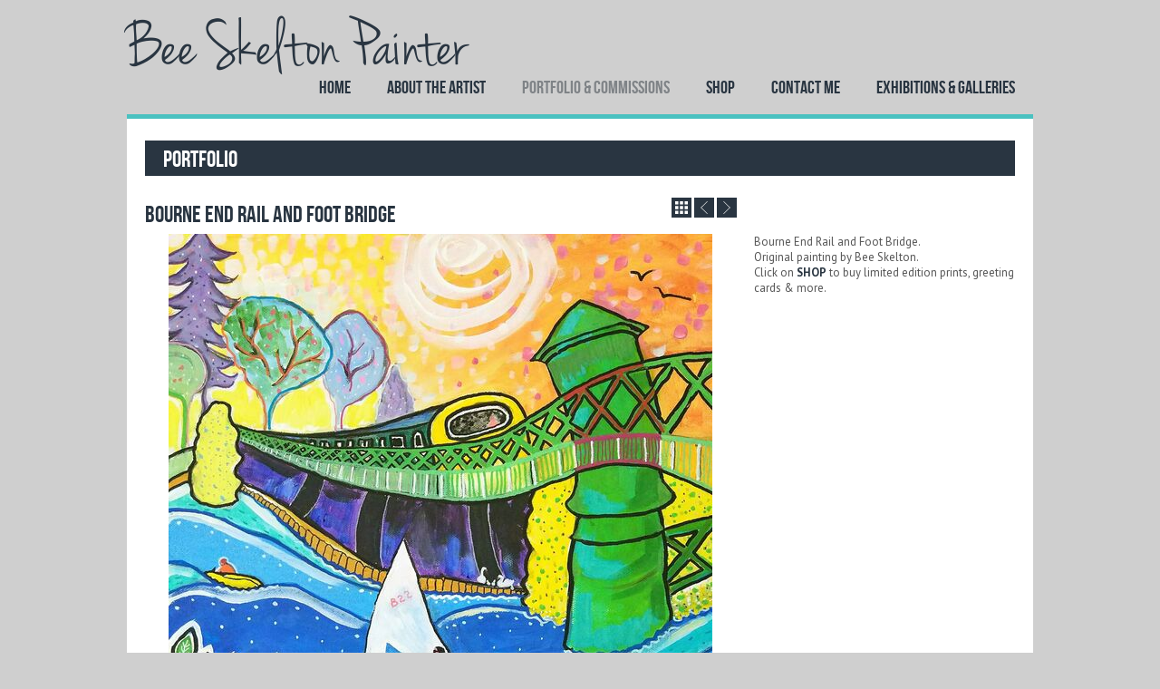

--- FILE ---
content_type: application/javascript
request_url: https://www.beeskelton.com/clikpic.js?c=788
body_size: 4556
content:
window.thumbnails = {};
thumbnails[16642435] = clik.newPhoto({"height":160,"caption":"","galleries_id":"","server_id":68,"width":160,"alt":"","id":"16642435","link":"#","src":"Bee_signature_5_thumb.jpg"}, 1);
thumbnails[16687047] = clik.newPhoto({"height":160,"caption":"Marlow Bridge original painting","galleries_id":770520,"server_id":68,"width":160,"alt":"Marlow Bridge over the River Thames, original painting by Bee Skelton","id":"16687047","link":"photo_16687047.html","src":"Marlow_Bridge_unmounted_thumb.jpg"}, 1);
thumbnails[16696978] = clik.newPhoto({"height":160,"caption":"Mousehole Harbour Cornwall original painting","galleries_id":770520,"server_id":68,"width":160,"alt":"Mousehole Harbour contemporary art by Bee Skelton","id":"16696978","link":"photo_16696978.html","src":"Mousehole_Harbour_unmounted_thumb.jpg"}, 1);
thumbnails[16702205] = clik.newPhoto({"height":160,"caption":"Puffins at the Farne Islands","galleries_id":770520,"server_id":68,"width":160,"alt":"contemporary painting by Bee Skelton - Farne Islands, Banburgh Castle, Longstone Lighthouse, Puffins wild birds.","id":"16702205","link":"photo_16702205.html","src":"Puffins_unmounted_thumb.jpg"}, 1);
thumbnails[16728284] = clik.newPhoto({"height":160,"caption":"Welcome to the Barn","galleries_id":770520,"server_id":68,"width":160,"alt":"The Barn Marlow Bottom limited edition print from original painting by Bee Skelton","id":"16728284","link":"photo_16728284.html","src":"Welcome_to_the_Barn_unmounted_thumb.jpg"}, 1);
thumbnails[16746834] = clik.newPhoto({"height":160,"caption":"","galleries_id":"","server_id":68,"width":160,"alt":"Original painting by Bee Skelton Satollo Cafe and Flower Studio Marlow","id":"16746834","link":"#","src":"Liston_Court_Marlow_enhanced_thumb.jpg"}, 1);
thumbnails[16746854] = clik.newPhoto({"height":160,"caption":"Satollo Cafe","galleries_id":770520,"server_id":68,"width":160,"alt":"Original painting Satollo Cafe and Flower Studio Marlow by Bee Skelton","id":"16746854","link":"photo_16746854.html","src":"Satollo_Cafe_unmounted_thumb.jpg"}, 1);
thumbnails[16746855] = clik.newPhoto({"height":160,"caption":"Happy Valley original painting","galleries_id":770520,"server_id":68,"width":160,"alt":"Original painting Happy Valley Marlow Bottom by Bee Skelton","id":"16746855","link":"photo_16746855.html","src":"Happy_Valley_unmounted_thumb.jpg"}, 1);
thumbnails[16747373] = clik.newPhoto({"height":160,"caption":"","galleries_id":"","server_id":68,"width":160,"alt":"","id":"16747373","link":"#","src":"Bee_signature_2_thumb.jpg"}, 1);
thumbnails[16756475] = clik.newPhoto({"height":160,"caption":"","galleries_id":"","server_id":68,"width":160,"alt":"Bee Skelton painter","id":"16756475","link":"#","src":"Bee_Sept20_2_thumb.jpg"}, 1);
thumbnails[16756476] = clik.newPhoto({"height":160,"caption":"","galleries_id":"","server_id":68,"width":160,"alt":"Bee Skelton painting","id":"16756476","link":"#","src":"Bee_painting_thumb.jpg"}, 1);
thumbnails[16757974] = clik.newPhoto({"height":"","caption":"","galleries_id":766231,"server_id":68,"width":"","alt":"","id":"16757974","link":"photo_16757974.html","src":"Family_house_garden_commission_1_thumb.jpg"}, 1);
thumbnails[16757991] = clik.newPhoto({"height":"","caption":"","galleries_id":766231,"server_id":68,"width":"","alt":"Family Garden Party painting by Bee Skelton","id":"16757991","link":"photo_16757991.html","src":"Family_Together_Again_thumb.jpg"}, 1);
thumbnails[16809705] = clik.newPhoto({"height":160,"caption":"","galleries_id":766231,"server_id":68,"width":160,"alt":"Town and family painting commission by Bee Skelton","id":"16809705","link":"photo_16809705.html","src":"Painting_commission_Bee_Skelton_thumb.jpg"}, 1);
thumbnails[16809706] = clik.newPhoto({"height":160,"caption":"","galleries_id":766231,"server_id":68,"width":160,"alt":"Seaside painting commission by Bee Skelton","id":"16809706","link":"photo_16809706.html","src":"Painting_commission_Bee_Skelton_2_thumb.jpg"}, 1);
thumbnails[16848257] = clik.newPhoto({"height":160,"caption":"","galleries_id":766231,"server_id":68,"width":160,"alt":"Commissioned painting by Bee Skelton","id":"16848257","link":"photo_16848257.html","src":"IMG_20210301_125923_thumb.jpg"}, 1);
thumbnails[16848258] = clik.newPhoto({"height":160,"caption":"","galleries_id":766231,"server_id":68,"width":160,"alt":"Contemporary naive painting by Bee Skelton","id":"16848258","link":"photo_16848258.html","src":"Sandygates_Cover-HiRes-003_2_cropped_thumb.jpg"}, 1);
thumbnails[16848259] = clik.newPhoto({"height":160,"caption":"","galleries_id":"","server_id":68,"width":160,"alt":"By the Seaside contemporary naive art by Bee Skelton","id":"16848259","link":"#","src":"By_the_Seaside_thumb.jpg"}, 1);
thumbnails[16853620] = clik.newPhoto({"height":160,"caption":"By the Seaside","galleries_id":770520,"server_id":68,"width":160,"alt":"By the Seaside modern naive art by Bee Skelton","id":"16853620","link":"photo_16853620.html","src":"By_the_Seaside_unmounted_1_thumb.jpg"}, 1);
thumbnails[16853728] = clik.newPhoto({"height":160,"caption":"Summer Celebration","galleries_id":770520,"server_id":68,"width":160,"alt":"Summer Celebration original painting by Bee Skelton","id":"16853728","link":"photo_16853728.html","src":"Summer_Celebration_unmounted_thumb.jpg"}, 1);
thumbnails[16853733] = clik.newPhoto({"height":160,"caption":"","galleries_id":"","server_id":68,"width":160,"alt":"","id":"16853733","link":"#","src":"Marlow_Bridge_2_thumb.jpg"}, 1);
thumbnails[16902533] = clik.newPhoto({"height":"","caption":"Henley Bridge original painting","galleries_id":770520,"server_id":68,"width":"","alt":"Henley Bridge original painting by Bee Skelton","id":"16902533","link":"photo_16902533.html","src":"Henley_completed_from_Google_photos_enhanced_thumb.jpg"}, 1);
thumbnails[16927490] = clik.newPhoto({"height":160,"caption":"Southwold Pier and Lighthouse original painting","galleries_id":770520,"server_id":68,"width":160,"alt":"Southwold Pier and Lighthouse by Bee Skelton","id":"16927490","link":"photo_16927490.html","src":"C7BFA0E4-BFA0-4A90-8CD5E9467430A5FD_thumb_4.jpg"}, 1);
thumbnails[16928856] = clik.newPhoto({"height":160,"caption":"150 Years of Marlow Rowing Club","galleries_id":770520,"server_id":68,"width":160,"alt":"150 Years of Marlow Rowing Club painting by Bee Skelton","id":"16928856","link":"photo_16928856.html","src":"150_Years_of_Marlow_Rowing_club_painting_by_Bee_Skeltom_thumb.jpg"}, 1);
thumbnails[16928857] = clik.newPhoto({"height":"","caption":"Higginson Park Marlow original painting","galleries_id":770520,"server_id":68,"width":"","alt":"Higginson Park Marlow painting by Bee Skelton","id":"16928857","link":"photo_16928857.html","src":"Higginson_Park_Marlow_thumb.jpg"}, 1);
thumbnails[16928859] = clik.newPhoto({"height":160,"caption":"Tin Town Coffee Cafe original painting","galleries_id":770520,"server_id":68,"width":160,"alt":"Tin Town Coffee original painting by Bee Skelton","id":"16928859","link":"photo_16928859.html","src":"Tin_Town_Coffee_2_thumb.jpg"}, 1);
thumbnails[16928860] = clik.newPhoto({"height":160,"caption":"","galleries_id":766231,"server_id":68,"width":160,"alt":"Commission an original painting by Bee Skelton","id":"16928860","link":"photo_16928860.html","src":"Marlow_Tennis_Club_completed_thumb.jpg"}, 1);
thumbnails[16928861] = clik.newPhoto({"height":160,"caption":"","galleries_id":766231,"server_id":68,"width":160,"alt":"Commission an original painting by Bee Skelton","id":"16928861","link":"photo_16928861.html","src":"Commissioned_painting_by_Bee_Skelton_thumb.jpg"}, 1);
thumbnails[17056999] = clik.newPhoto({"height":"","caption":"Winter Hill original painting","galleries_id":770520,"server_id":68,"width":"","alt":"Original painting Winter Hill by Bee Skelton","id":"17056999","link":"photo_17056999.html","src":"Winter_Hill_thumb.jpg"}, 1);
thumbnails[17102010] = clik.newPhoto({"height":160,"caption":"Bourne End Rail and Foot Bridge","galleries_id":770520,"server_id":68,"width":160,"alt":"Bourne End Bridge over the River Thames 1, original painting by Bee Skelton","id":"17102010","link":"photo_17102010.html","src":"Bourne_End_Rail_and_Foot_Bridge_1_original_2_for_print_1_thumb.jpg"}, 1);
thumbnails[17102012] = clik.newPhoto({"height":"","caption":"Bourne End Rail and Foot Bridge 2","galleries_id":770520,"server_id":68,"width":"","alt":"Bourne End Bridge over the River Thames 2, original painting by Bee Skelton","id":"17102012","link":"photo_17102012.html","src":"Bourne_End_Rail_and_Foot_Bridge_2_thumb.jpg"}, 1);
thumbnails[17102020] = clik.newPhoto({"height":160,"caption":"Ferry to the Bounty","galleries_id":770520,"server_id":68,"width":160,"alt":"Ferry to the Bounty over River Thames at Bourne End, original painting by Bee Skelton","id":"17102020","link":"photo_17102020.html","src":"Ferry_to_the_Bounty_enh_for_prints_thumb.jpg"}, 1);
thumbnails[17102054] = clik.newPhoto({"height":"","caption":"","galleries_id":766231,"server_id":68,"width":"","alt":"Commission an original painting by Bee Skelton","id":"17102054","link":"photo_17102054.html","src":"Sapere_Vivere_1_thumb.jpg"}, 1);
thumbnails[17102055] = clik.newPhoto({"height":160,"caption":"","galleries_id":766231,"server_id":68,"width":160,"alt":"Commission an original painting by Bee Skelton","id":"17102055","link":"photo_17102055.html","src":"Manly_beach_thumb.jpg"}, 1);
thumbnails[17102349] = clik.newPhoto({"height":160,"caption":"","galleries_id":766231,"server_id":68,"width":160,"alt":"","id":"17102349","link":"photo_17102349.html","src":"IMG_20211011_104536_thumb.jpg"}, 1);
thumbnails[17122107] = clik.newPhoto({"height":"","caption":"Wedding at The Compleat Angler Marlow Bridge","galleries_id":770520,"server_id":68,"width":"","alt":"Wedding at The Compleat Angler Marlow Bridge original painting by Bee Skelton","id":"17122107","link":"photo_17122107.html","src":"Wedding_at_the_Compleat_Angler_2_thumb.jpg"}, 1);
thumbnails[17186216] = clik.newPhoto({"height":"","caption":"Marlow Town Regatta and Festival original painting by Bee Skelton","galleries_id":770520,"server_id":68,"width":"","alt":"Marlow Town Regatta and Festival painting by Bee Skelton","id":"17186216","link":"photo_17186216.html","src":"Marlow_Town_Regatta_by_Bee_Skelton_5_thumb.jpg"}, 1);
thumbnails[17193039] = clik.newPhoto({"height":160,"caption":"Oh Happy Day original painting by Bee Skelton","galleries_id":770520,"server_id":68,"width":160,"alt":"Easter springtime Marlow River Thames flowers floral original painting by Bee Skelton","id":"17193039","link":"photo_17193039.html","src":"Oh_Happy_Day_thumb.jpg"}, 1);
thumbnails[17202842] = clik.newPhoto({"height":160,"caption":"Cookham Bridge and The Ferry original painting","galleries_id":770520,"server_id":68,"width":160,"alt":"Cookham Bridge and The Ferry original painting by Bee Skelton","id":"17202842","link":"photo_17202842.html","src":"Cookham_Bridge_original_painting_by_Bee_Skelton_thumb.jpg"}, 1);
thumbnails[17212991] = clik.newPhoto({"height":160,"caption":"","galleries_id":766231,"server_id":68,"width":160,"alt":"Wedding at Hambleden Church by Bee Skelton","id":"17212991","link":"photo_17212991.html","src":"Cicely_and_Richard_Hambleden_Church_Wedding_thumb.jpg"}, 1);
thumbnails[17212993] = clik.newPhoto({"height":160,"caption":"L'Abreuvoir du Chateau de Marly-le-Roi","galleries_id":770520,"server_id":68,"width":160,"alt":"Marly le Roi original painting by Bee Skelton","id":"17212993","link":"photo_17212993.html","src":"LAbreuvoir_Marly_le_Roi_by_Bee_Skelton_thumb.jpg"}, 1);
thumbnails[17335443] = clik.newPhoto({"height":160,"caption":"Henley on Thames Town Hall original painting by Bee Skelton","galleries_id":770520,"server_id":68,"width":160,"alt":"Henley on Thames Town Hall original painting by Bee Skelton","id":"17335443","link":"photo_17335443.html","src":"Henley_artwork_completed_thumb.jpg"}, 1);
thumbnails[17335444] = clik.newPhoto({"height":160,"caption":"Marlow Lock Rush Hour original painting","galleries_id":770520,"server_id":68,"width":160,"alt":"Marlow Lock Rush Hour original painting by Bee Skelton","id":"17335444","link":"photo_17335444.html","src":"Marlow_Lock_Rush_Hour__completed_thumb.jpg"}, 1);
thumbnails[17336904] = clik.newPhoto({"height":160,"caption":"Marlow Art Trail May 2024 Artists and Venues","galleries_id":"","server_id":68,"width":160,"alt":"Marlow Art Trail May 2024 Artists and Venues","id":"17336904","link":"#","src":"Marlow_Art_Trail_May_2024_Artists_and_Venues_thumb.jpg"}, 1);
thumbnails[17336905] = clik.newPhoto({"height":160,"caption":"Marlow Art Trail May 2024 poster","galleries_id":"","server_id":68,"width":160,"alt":"Marlow Art Trail May 2024 poster","id":"17336905","link":"#","src":"Marlow_Art_Trail_May_2024_poster_thumb.jpg"}, 1);
thumbnails[17336906] = clik.newPhoto({"height":160,"caption":"Marlow Art Trail May 2024 Trail Map","galleries_id":"","server_id":68,"width":160,"alt":"Marlow Art Trail May 2024 Trail Map","id":"17336906","link":"#","src":"Marlow_Art_Trail_May_2024_trail_map_thumb.jpg"}, 1);
thumbnails[16767960] = clik.newPhoto({"height":160,"caption":"Marlow Santa Fun Run Limited Edition print UNMOUNTED","galleries_id":"","server_id":68,"width":160,"alt":"Santa Fun Run Limited Edition print unmounted by Bee Skelton","id":"16767960","link":"#","src":"Santa_Fun_Run_unmounted_thumb.jpg"}, 1);
thumbnails[16767990] = clik.newPhoto({"height":160,"caption":"Marlow Santa Fun Run Christmas Cards","galleries_id":"","server_id":68,"width":160,"alt":"Santa Fun Run Christmas cards by Bee Skelton","id":"16767990","link":"#","src":"Santa_Fun_Run_Christmas_Cards_thumb.jpg"}, 1);
thumbnails[16720839] = clik.newPhoto({"height":160,"caption":"","galleries_id":"","server_id":68,"width":160,"alt":"Puffin painting original with Longstone lighhouse and Bamburgh Castle, Farne Islands","id":"16720839","link":"#","src":"Puffins_enhanced_for_prints_thumb.jpg"}, 1);
thumbnails[16728281] = clik.newPhoto({"height":160,"caption":"","galleries_id":"","server_id":68,"width":160,"alt":"The Barn Marlow Bottom original painting by Bee Skelton","id":"16728281","link":"#","src":"The_Barn_enhanced_thumb.jpg"}, 1);
thumbnails[16720832] = clik.newPhoto({"height":160,"caption":"","galleries_id":"","server_id":68,"width":160,"alt":"Mousehole Harbour contemporary art by Bee Skelton","id":"16720832","link":"#","src":"Mousehole_Harbour_enhanced_for_prints_thumb.jpg"}, 1);
thumbnails[16746869] = clik.newPhoto({"height":"","caption":"Marlow Bridge","galleries_id":"","server_id":68,"width":"","alt":"Blank greeting card Marlow Bridge from orignal painting by Bee Skelton","id":"16746869","link":"#","src":"Marlow_Bridge_thumb.jpg"}, 1);
thumbnails[16720828] = clik.newPhoto({"height":160,"caption":"Sold","galleries_id":"","server_id":68,"width":160,"alt":"Marlow Bridge over the River Thames, original painting by Bee Skelton","id":"16720828","link":"#","src":"Marlow_Bridge_enhanced_for_print_signed_thumb.jpg"}, 1);
thumbnails[16767973] = clik.newPhoto({"height":160,"caption":"Marlow Santa Fun Run Limited Edition print WITH MOUNT","galleries_id":"","server_id":68,"width":160,"alt":"Santa Fun Run Limited Edition print mounted by Bee Skelton","id":"16767973","link":"#","src":"Santa_Fun_Run_mounted_thumb.jpg"}, 1);
thumbnails[16687048] = clik.newPhoto({"height":160,"caption":"","galleries_id":"","server_id":68,"width":160,"alt":"Imagined Family Get-together after Lockdown by Bee Skelton","id":"16687048","link":"#","src":"Family-2_thumb.png"}, 1);
thumbnails[16746872] = clik.newPhoto({"height":160,"caption":"Satollo Cafe","galleries_id":"","server_id":68,"width":160,"alt":"Blank greeting card Satollo Cafe Flower Studio Marlow from original painting by Bee Skelton","id":"16746872","link":"#","src":"Satollo_Cafe_and_Flower_Studio_Marlow_thumb.jpg"}, 1);
thumbnails[16746873] = clik.newPhoto({"height":160,"caption":"Welcome to the Barn","galleries_id":"","server_id":68,"width":160,"alt":"Blank greeting card The Barn Club Marlow Bottom from original painting by Bee Skelton","id":"16746873","link":"#","src":"The_Barn_Club_Marlow_Bottom_thumb.jpg"}, 1);
thumbnails[16746865] = clik.newPhoto({"height":160,"caption":"Happy Valley","galleries_id":"","server_id":68,"width":160,"alt":"Happy Valley Marlow Bottom blank greeting card from original painting by Bee Skelton","id":"16746865","link":"#","src":"Happy_Valley_Marlow_Bottom_thumb.jpg"}, 1);
thumbnails[16746867] = clik.newPhoto({"height":160,"caption":"After Lockdown Party","galleries_id":"","server_id":68,"width":160,"alt":"Blank greeting card family celebration from original painting by Bee Skelton","id":"16746867","link":"#","src":"Looking_forward_to_After_Lockdown_Party_thumb.jpg"}, 1);
thumbnails[16746870] = clik.newPhoto({"height":160,"caption":"Mousehole Harbour Cornwall","galleries_id":"","server_id":68,"width":160,"alt":"Blank greeting card Mousehole Harbour from original painting by Bee Skelton","id":"16746870","link":"#","src":"Mousehole_Harbour_Cornwall_thumb.jpg"}, 1);
thumbnails[16746871] = clik.newPhoto({"height":160,"caption":"Puffins","galleries_id":"","server_id":68,"width":160,"alt":"Blank greeting card puffins Farne Islands Longstone Lighthouse Bamburgh Castle seals sea boat trip","id":"16746871","link":"#","src":"Puffins_on_Farne_Islands_Longstone_Lighthouse_and_Bamburgh_Castle_thumb.jpg"}, 1);
// Create the array of Gallery objects
galleries = new Object();
galleries[770520] = clik.newGallery({"section_code":"gallery","singleSection":false,"photo_thumbnail_width":160,"skipIndex":false,"usePopups":false,"photo_thumbnail":"https://amazon.clikpic.com/beeskelton/images//Marlow_Bridge_1.jpg","photoIDs":["16687047","16696978","16702205","16728284","16746854","16746855","16853620","16853728","16902533","16927490","16928856","16928857","16928859","17056999","17102010","17102012","17102020","17122107","17186216","17193039","17202842","17212993","17335443","17335444"],"maxRecords":0,"id":770520,"link":"gallery_770520.html","parentGallery":"","title":"Portfolio","photo_thumbnail_height":113,"featured_images":"16687047,16696978,16702205,16728284,16746854,16746855,16853620,16853728,16902533,16927490"});
galleries[766231] = clik.newGallery({"section_code":"gallery","singleSection":false,"photo_thumbnail_width":112,"skipIndex":false,"usePopups":false,"photo_thumbnail":"https://amazon.clikpic.com/beeskelton/images//Family_house_garden_commission.jpg","photoIDs":["16757974","16757991","16809705","16809706","16848257","16848258","16928860","16928861","17102054","17102055","17102349","17212991"],"maxRecords":0,"id":766231,"link":"gallery_766231.html","parentGallery":"","title":"Commissions","photo_thumbnail_height":160,"featured_images":"16757974,16757991,16809705,16809706,16848257,16848258,16928860,16928861,17102054,17102055"});
// Create the array of image sets
var imageSets = {};
imageSets[3] = '16687047,16696978,16702205,16728284,16746854,16746855,16853620,16853728,16902533,16927490,16757974,16757991,16809705,16809706,16848257,16848258,16928860,16928861,17102054,17102055';
imageSets[268753] = '';
imageSets[4] = '17056999';
imageSets[2] = '';
imageSets[268754] = '16720828,16687048';
imageSets[1] = '16687047,16853733,17186216,17193039,17202842';

// Get a server path given an ID
function getServerPath(server_id, thumbnail) {
var val = -1;
switch (server_id) {
case 88:
return 'http://farm7.clik.com/beeskelton/images/';
case 89:
return 'http://farm8.clik.com/beeskelton/images/';
case 110:
return 'http://old7.clik.com/beeskelton/images/';
case 112:
return 'http://old4.clik.com/beeskelton/images/';
case 115:
return 'https://cf92.clik.com/beeskelton/images/';
case 116:
return 'https://cf96.clik.com/beeskelton/images/';
case 90:
return 'https://server90.clik.com/beeskelton/images/';
case 117:
return 'https://cf95.clik.com/beeskelton/images/';
case 91:
return 'http://old2.clik.com/beeskelton/images/';
case 118:
return 'https://cf94.clik.com/beeskelton/images/';
case 92:
return 'http://83.138.175.186/beeskelton/images/';
case 119:
return 'https://server119.clik.com/beeskelton/images/';
case 93:
return 'https://server93.clik.com/beeskelton/images/';
case 50:
return '[cliktext value=article.servers_id type=servers_id]';
case 94:
return 'https://server94.clik.com/beeskelton/images/';
case 95:
return 'https://server95.clik.com/beeskelton/images/';
case 52:
return 'http://tpc22.clikpic.com/beeskelton/images/';
case 96:
return 'https://server96.clik.com/beeskelton/images/';
case 53:
if (thumbnail) return 'https://images.clikpic.com/beeskelton/images/';
return 'https://images.clikpic.com/beeskelton/images/';
case 97:
return 'https://server97.clik.com/beeskelton/images/';
case 54:
return 'dns1.clik.com/beeskelton/images/';
case 98:
return 'https://server98.clik.com/beeskelton/images/';
case 55:
return 'dns2.clik.com/beeskelton/images/';
case 99:
return 'http://old5.clik.com/beeskelton/images/';
case 57:
return 'admin2.clikpic.com/beeskelton/images/';
case 58:
if (thumbnail) return 'https://e03aa0b7825f731038a7-95c37bbd2b14f6312d9a93761248c0c7.ssl.cf3.rackcdn.com/beeskelton/images/';
return 'https://e03aa0b7825f731038a7-95c37bbd2b14f6312d9a93761248c0c7.ssl.cf3.rackcdn.com/beeskelton/images/';
case 120:
return 'https://server120.clik.com/beeskelton/images/';
case 0:
return 'https://www.clikpic.com/beeskelton/images/';
case 7:
return 'https://www.clikcraft.com/beeskelton/images/';
case 17:
return 'https://www.clik.com/C:\inetpub\wwwroot\clikpic/';
case 8:
return 'https://duau18opsnf8i.cloudfront.net/_common/';
case 9:
return 'https://d6r2c16glimxc.cloudfront.net/_common/';
case 121:
return 'https://old1.clik.com/beeskelton/images/';
case 122:
return 'http://farm3.clik.com/beeskelton/images/';
case 2:
return 'https://admin.clikpic.com/beeskelton/images/';
case 123:
return 'https://server123.clik.com/beeskelton/images/';
case 4:
return 'https://clikchurch.clikpic.com/beeskelton/images/';
case 125:
return 'https://server125.clik.com/beeskelton/images/';
case 5:
return 'https://d2e7wjsnxaaob1.cloudfront.net/beeskelton/images/';
case 126:
return 'https://duau18opsnf8i.cloudfront.net/beeskelton/images/';
case 128:
return 'http://tpc27.clikpic.com/beeskelton/images/';
case 162:
return 'http://mstpc1.clikpic.com/beeskelton/images/';
case 134:
return 'http://farm9.clik.com/beeskelton/images/';
case 22:
return 'https://tpc21.clikpic.com/beeskelton/images/';
case 68:
if (thumbnail) return 'https://amazon.clikpic.com/beeskelton/images/';
return 'https://amazon.clikpic.com/beeskelton/images/';
case 25:
return 'http://local.clikpic.com/beeskelton/images/';
case 69:
return 'http://farm1.clik.com/beeskelton/images/';
case 26:
return 'https://sample.clikpic.com/beeskelton/images/';
case 70:
if (thumbnail) return 'https://d2033d905cppg6.cloudfront.net/beeskelton/images/';
return 'https://d2033d905cppg6.cloudfront.net/beeskelton/images/';
case 75:
return 'https://amazon.clikpic.com/_common/';
case 100:
return 'http://old8.clik.com/beeskelton/images/';
case 101:
return 'http://ftp.clikpic.com/beeskelton/images/';
case 103:
return 'https://broken7.clik.com/beeskelton/images/';
case 104:
return 'http://92.52.111.51/beeskelton/images/';
case 106:
return 'http://old3.clik.com/beeskelton/images/';
case 29:
return 'http://tpc29.clikpic.com/beeskelton/images/';
case 80:
return 'http://tpc25.clikpic.com/beeskelton/images/';
case 81:
return 'http://farm2.clik.com/beeskelton/images/';
case 108:
return 'http://old6.clik.com/beeskelton/images/';
case 83:
return 'http://farm5.clik.com/beeskelton/images/';
case 84:
return 'http://farm3.clik.com/beeskelton/images/';
case 85:
return 'http://farm4.clik.com/beeskelton/images/';
case 87:
return 'http://farm6.clik.com/beeskelton/images/';
case 30:
return 'http://tpc28.clikpic.com/beeskelton/images/';
case 135:
return 'http://farm2.clik.com/beeskelton/images/';
case 136:
return 'http://farm3.clik.com/beeskelton/images/';
case 137:
return 'http://farm4.clik.com/beeskelton/images/';
case 138:
return 'http://farm5.clik.com/beeskelton/images/';
case 139:
return 'http://farm6.clik.com/beeskelton/images/';
case 140:
return 'http://farm7.clik.com/beeskelton/images/';
case 141:
return 'http://farm8.clik.com/beeskelton/images/';
case 142:
return 'https://server142.clik.com/beeskelton/images/';
case 143:
return 'https://server143.clik.com/beeskelton/images/';
case 144:
return 'https://server144.clik.com/beeskelton/images/';
case 145:
return 'https://server145.clik.com/beeskelton/images/';
case 146:
return 'https://server146.clik.com/beeskelton/images/';
case 147:
return 'https://server147.clik.com/beeskelton/images/';
case 149:
return 'https://server149.clik.com/beeskelton/images/';
case 150:
return 'https://server150.clik.com/beeskelton/images/';
case 151:
return 'https://server151.clik.com/beeskelton/images/';
case 152:
return 'https://server152.clik.com/beeskelton/images/';
case 153:
return 'https://server153.clik.com/beeskelton/images/';
case 154:
return 'https://server154.clik.com/beeskelton/images/';
case 155:
return 'https://server155.clik.com/beeskelton/images/';
case 156:
return 'https://server156.clik.com/beeskelton/images/';
case 42:
return 'db3.clikpic.com/beeskelton/images/';
case 157:
if (thumbnail) return 'https://clikoriginals.s3.amazonaws.com/beeskelton/images/';
return 'https://clikoriginals.s3.amazonaws.com/beeskelton/images/';
case 158:
return 'https://server158.clik.com/beeskelton/images/';
case 159:
return 'https://v1.clik.com/beeskelton/images/';
case 160:
return 'http://vm1.clikpic.com/beeskelton/images/';
case 161:
return 'images/';
case 163:
return 'http://server163.clik.com/beeskelton/images/';
case 164:
return 'http://server164.clik.com/beeskelton/images/';
case 165:
return 'http://tpc29ubuntu.clikpic.com/beeskelton/images/';
case 166:
return 'http://server166.clik.com/beeskelton/images/';
}
}
function getHomeImageLink(imageID) {
return getHomeImageLinkBase(imageID, 'gallery.html');
}
// Show a random image on home page from featured images
function showHomeImageInline(el, image_sets_id, href) {
	return showHomeImageInlineBase(el, image_sets_id, href, 'gallery');
}
// Set 'img' to be a new image given its photo() object
function updateImage(options) {
var documentTitle = ''
documentTitle = 'Bee Skelton Painter: {{photoCaption}}';
return updateImageBase(options,documentTitle,600);
}




--- FILE ---
content_type: application/javascript
request_url: https://www.beeskelton.com/gallery-770520.js?c=788
body_size: 3092
content:
// Create the object of Photo objects for gallery 770520
if(!('photos' in window)){
	window.photos = {};
}
photos[16687047] = clik.newPhoto({"height":606,"section_code":"gallery","purchase_instruction":"","takendate":"","location":"","caption":"Marlow Bridge original painting","galleries_id":770520,"server_id":68,"width":600,"paymentBuyLink":"","photo_ref":"","item_price":"","photographer":"","alt":"Marlow Bridge over the River Thames, original painting by Bee Skelton","id":"16687047","link":"photo_16687047.html","payment_groups_id":"","description":"Marlow Bridge.  <br>\r\nOriginal painting by Bee Skelton.<br>\r\nClick on <a target=\"_blank\" href='https://bee-skelton-painter.square.site/'><strong>SHOP</strong></a> to buy limited edition prints, greeting cards & more.","src":"Marlow_Bridge_unmounted.jpg","details":"<p class=\"field\">Marlow Bridge.  <br>\r\nOriginal painting by Bee Skelton.<br>\r\nClick on <a target=\"_blank\" href='https://bee-skelton-painter.square.site/'><strong>SHOP</strong></a> to buy limited edition prints, greeting cards & more.</p>"}); 
photos[16696978] = clik.newPhoto({"height":594,"section_code":"gallery","purchase_instruction":"","takendate":"","location":"Mousehole Cornwall","caption":"Mousehole Harbour Cornwall original painting","galleries_id":770520,"server_id":68,"width":600,"paymentBuyLink":"","photo_ref":"","item_price":"","photographer":"","alt":"Mousehole Harbour contemporary art by Bee Skelton","id":"16696978","link":"photo_16696978.html","payment_groups_id":"","description":"Mousehole Harbour - Cornwall.<br>\r\nOriginal acrylic painting by Bee Skelton. <a href='contactform.html'><strong>CONTACT ME</strong></a> for further information.<br>\r\nClick on <a target=\"_blank\" href='https://bee-skelton-painter.square.site/'><strong>SHOP</strong></a> to buy limited edition prints, greeting cards & more.<br>\r\n<br>\r\n I thought it fitting to include the name of a vessel named Renovelle, because of the brave story surrounding her and crew:<br>\r\nPZ107 Renovelle. Was a 54.4 ft long 1st class lugger built in Mousehole in the year 1902. Operating at Newlyn around 1932 and later. Her crew included Edwin Madron and son (who was drowned at sea), Grandson James 'Jimmy' Bassett Madron later drowned on the Penlee lifeboat. The Renovelle was one of the Newlyn fishing boats in naval service during the 1939-45 World War 2.","src":"Mousehole_Harbour_unmounted.jpg","details":"<p class=\"field\">Mousehole Harbour - Cornwall.<br>\r\nOriginal acrylic painting by Bee Skelton. <a href='contactform.html'><strong>CONTACT ME</strong></a> for further information.<br>\r\nClick on <a target=\"_blank\" href='https://bee-skelton-painter.square.site/'><strong>SHOP</strong></a> to buy limited edition prints, greeting cards & more.<br>\r\n<br>\r\n I thought it fitting to include the name of a vessel named Renovelle, because of the brave story surrounding her and crew:<br>\r\nPZ107 Renovelle. Was a 54.4 ft long 1st class lugger built in Mousehole in the year 1902. Operating at Newlyn around 1932 and later. Her crew included Edwin Madron and son (who was drowned at sea), Grandson James 'Jimmy' Bassett Madron later drowned on the Penlee lifeboat. The Renovelle was one of the Newlyn fishing boats in naval service during the 1939-45 World War 2.</p><p class=\"field\"><strong>Location:</strong> Mousehole Cornwall</p>"}); 
photos[16702205] = clik.newPhoto({"height":594,"section_code":"gallery","purchase_instruction":"","takendate":"","location":"Northumberlad","caption":"Puffins at the Farne Islands","galleries_id":770520,"server_id":68,"width":600,"paymentBuyLink":"","photo_ref":"","item_price":"","photographer":"","alt":"contemporary painting by Bee Skelton - Farne Islands, Banburgh Castle, Longstone Lighthouse, Puffins wild birds.","id":"16702205","link":"photo_16702205.html","payment_groups_id":"","description":"Puffins at the Farne Islands off the coast of Northumberland.  Bamburgh Castle and the Longstone Lighthouse can be seen in the background.  A day to remember!  It's a bright contemporary picture using the happy colouirs I love.<br>\r\n<a href='contactform.html'><strong>CONTACT ME</strong></a> for further information.<br>\r\nClick on <a target=\"_blank\" href='https://bee-skelton-painter.square.site/'><strong>SHOP</strong></a> to buy limited edition prints, greeting cards & more.","src":"Puffins_unmounted.jpg","details":"<p class=\"field\">Puffins at the Farne Islands off the coast of Northumberland.  Bamburgh Castle and the Longstone Lighthouse can be seen in the background.  A day to remember!  It's a bright contemporary picture using the happy colouirs I love.<br>\r\n<a href='contactform.html'><strong>CONTACT ME</strong></a> for further information.<br>\r\nClick on <a target=\"_blank\" href='https://bee-skelton-painter.square.site/'><strong>SHOP</strong></a> to buy limited edition prints, greeting cards & more.</p><p class=\"field\"><strong>Location:</strong> Northumberlad</p>"}); 
photos[16728284] = clik.newPhoto({"height":606,"section_code":"gallery","purchase_instruction":"","takendate":"","location":"","caption":"Welcome to the Barn","galleries_id":770520,"server_id":68,"width":600,"paymentBuyLink":"","photo_ref":"","item_price":"","photographer":"","alt":"The Barn Marlow Bottom limited edition print from original painting by Bee Skelton","id":"16728284","link":"photo_16728284.html","payment_groups_id":"","description":"The Barn at Marlow Bottom.<br>\r\nOriginal acrylic painting by Bee Skelton.  <a href='contactform.html'><strong>CONTACT ME</strong></a> for further information.<br>\r\nClick on <a target=\"_blank\" href='https://bee-skelton-painter.square.site/'><strong>SHOP</strong></a> to buy limited edition prints, greeting cards & more.","src":"Welcome_to_the_Barn_unmounted.jpg","details":"<p class=\"field\">The Barn at Marlow Bottom.<br>\r\nOriginal acrylic painting by Bee Skelton.  <a href='contactform.html'><strong>CONTACT ME</strong></a> for further information.<br>\r\nClick on <a target=\"_blank\" href='https://bee-skelton-painter.square.site/'><strong>SHOP</strong></a> to buy limited edition prints, greeting cards & more.</p>"}); 
photos[16746854] = clik.newPhoto({"height":606,"section_code":"gallery","purchase_instruction":"","takendate":"","location":"Marlow Buckinghamshire","caption":"Satollo Cafe","galleries_id":770520,"server_id":68,"width":600,"paymentBuyLink":"","photo_ref":"","item_price":"","photographer":"","alt":"Original painting Satollo Cafe and Flower Studio Marlow by Bee Skelton","id":"16746854","link":"photo_16746854.html","payment_groups_id":"","description":"Satollo Cafe and Flower Studio Marlow<br>\r\nOriginal painting by Bee Skelton.   <a href='contactform.html'><strong>CONTACT ME</strong></a> for further information.<br>\r\nClick on <a target=\"_blank\" href='https://bee-skelton-painter.square.site/'><strong>SHOP</strong></a> to buy limited edition prints, greeting cards & more.","src":"Satollo_Cafe_unmounted.jpg","details":"<p class=\"field\">Satollo Cafe and Flower Studio Marlow<br>\r\nOriginal painting by Bee Skelton.   <a href='contactform.html'><strong>CONTACT ME</strong></a> for further information.<br>\r\nClick on <a target=\"_blank\" href='https://bee-skelton-painter.square.site/'><strong>SHOP</strong></a> to buy limited edition prints, greeting cards & more.</p><p class=\"field\"><strong>Location:</strong> Marlow Buckinghamshire</p>"}); 
photos[16746855] = clik.newPhoto({"height":594,"section_code":"gallery","purchase_instruction":"","takendate":"","location":"Marlow Bottom Buckinghamshire","caption":"Happy Valley original painting","galleries_id":770520,"server_id":68,"width":600,"paymentBuyLink":"","photo_ref":"","item_price":"","photographer":"","alt":"Original painting Happy Valley Marlow Bottom by Bee Skelton","id":"16746855","link":"photo_16746855.html","payment_groups_id":"","description":"Happy Valley Marlow Bottom.<br>\r\nOriginal painting by Bee Skelton.  <br>\r\nClick on <a target=\"_blank\" href='https://bee-skelton-painter.square.site/'><strong>SHOP</strong></a> to buy limited edition prints, greeting cards & more.","src":"Happy_Valley_unmounted.jpg","details":"<p class=\"field\">Happy Valley Marlow Bottom.<br>\r\nOriginal painting by Bee Skelton.  <br>\r\nClick on <a target=\"_blank\" href='https://bee-skelton-painter.square.site/'><strong>SHOP</strong></a> to buy limited edition prints, greeting cards & more.</p><p class=\"field\"><strong>Location:</strong> Marlow Bottom Buckinghamshire</p>"}); 
photos[16853620] = clik.newPhoto({"height":594,"section_code":"gallery","purchase_instruction":"","takendate":"","location":"","caption":"By the Seaside","galleries_id":770520,"server_id":68,"width":600,"paymentBuyLink":"","photo_ref":"","item_price":"","photographer":"","alt":"By the Seaside modern naive art by Bee Skelton","id":"16853620","link":"photo_16853620.html","payment_groups_id":"","description":"By the Seaside. Original painting inspired by happy times in Mousehole Harbour, Cornwall.<br>\r\nClick on <a target=\"_blank\" href='https://bee-skelton-painter.square.site/'><strong>SHOP</strong></a> to buy limited edition prints, greeting cards & more.","src":"By_the_Seaside_unmounted_1.jpg","details":"<p class=\"field\">By the Seaside. Original painting inspired by happy times in Mousehole Harbour, Cornwall.<br>\r\nClick on <a target=\"_blank\" href='https://bee-skelton-painter.square.site/'><strong>SHOP</strong></a> to buy limited edition prints, greeting cards & more.</p>"}); 
photos[16853728] = clik.newPhoto({"height":594,"section_code":"gallery","purchase_instruction":"","takendate":"","location":"","caption":"Summer Celebration","galleries_id":770520,"server_id":68,"width":600,"paymentBuyLink":"","photo_ref":"","item_price":"","photographer":"","alt":"Summer Celebration original painting by Bee Skelton","id":"16853728","link":"photo_16853728.html","payment_groups_id":"","description":"Summer Celebration<br>\r\nOriginal painting by Bee Skelton.<br>\r\nDuring lockdown I comforted myself by painting how I imagined we'd celebrate afterwards. <br>\r\nClick on <a target=\"_blank\" href='https://bee-skelton-painter.square.site/'><strong>SHOP</strong></a> to buy limited edition prints, greeting cards & more.","src":"Summer_Celebration_unmounted.jpg","details":"<p class=\"field\">Summer Celebration<br>\r\nOriginal painting by Bee Skelton.<br>\r\nDuring lockdown I comforted myself by painting how I imagined we'd celebrate afterwards. <br>\r\nClick on <a target=\"_blank\" href='https://bee-skelton-painter.square.site/'><strong>SHOP</strong></a> to buy limited edition prints, greeting cards & more.</p>"}); 
photos[16902533] = clik.newPhoto({"height":1285,"section_code":"gallery","purchase_instruction":"","takendate":"","location":"","caption":"Henley Bridge original painting","galleries_id":770520,"server_id":68,"width":1600,"paymentBuyLink":"","photo_ref":"","item_price":"","photographer":"","alt":"Henley Bridge original painting by Bee Skelton","id":"16902533","link":"photo_16902533.html","payment_groups_id":"","description":"Henley Bridge SOLD<br>\r\nOriginal painting by Bee Skelton.<br>\r\nClick on <a target=\"_blank\" href='https://bee-skelton-painter.square.site/'>SHOP</a> to buy limited edition prints, greeting cards & more.","src":"Henley_completed_from_Google_photos_enhanced.jpg","details":"<p class=\"field\">Henley Bridge SOLD<br>\r\nOriginal painting by Bee Skelton.<br>\r\nClick on <a target=\"_blank\" href='https://bee-skelton-painter.square.site/'>SHOP</a> to buy limited edition prints, greeting cards & more.</p>"}); 
photos[16927490] = clik.newPhoto({"height":750,"section_code":"gallery","purchase_instruction":"","takendate":"","location":"Southwold","caption":"Southwold Pier and Lighthouse original painting","galleries_id":770520,"server_id":68,"width":564,"paymentBuyLink":"","photo_ref":"","item_price":"","photographer":"","alt":"Southwold Pier and Lighthouse by Bee Skelton","id":"16927490","link":"photo_16927490.html","payment_groups_id":"","description":"Southwold Pier and Lighthouse <br>\r\nOriginal painting by Bee Skelton.<br>\r\nClick on <a target=\"_blank\" href='https://bee-skelton-painter.square.site/'><strong>SHOP</strong></a> to buy limited edition prints, greeting cards & more.","src":"Southwold_Pier_and_Lighthouse.jpg","details":"<p class=\"field\">Southwold Pier and Lighthouse <br>\r\nOriginal painting by Bee Skelton.<br>\r\nClick on <a target=\"_blank\" href='https://bee-skelton-painter.square.site/'><strong>SHOP</strong></a> to buy limited edition prints, greeting cards & more.</p><p class=\"field\"><strong>Location:</strong> Southwold</p>"}); 
photos[16928856] = clik.newPhoto({"height":446,"section_code":"gallery","purchase_instruction":"","takendate":"","location":"Marlow","caption":"150 Years of Marlow Rowing Club","galleries_id":770520,"server_id":68,"width":600,"paymentBuyLink":"","photo_ref":"","item_price":"","photographer":"","alt":"150 Years of Marlow Rowing Club painting by Bee Skelton","id":"16928856","link":"photo_16928856.html","payment_groups_id":"","description":"To celebrate 150 Years since the formation of Marlow Rowing Club<br>\r\nOriginal painting 2021 by Bee Skelton.<br>\r\nClick on <a target=\"_blank\" href='https://bee-skelton-painter.square.site/'><strong>SHOP</strong></a> to buy limited edition prints, greeting cards & more.","src":"150_Years_of_Marlow_Rowing_club_painting_by_Bee_Skeltom.jpg","details":"<p class=\"field\">To celebrate 150 Years since the formation of Marlow Rowing Club<br>\r\nOriginal painting 2021 by Bee Skelton.<br>\r\nClick on <a target=\"_blank\" href='https://bee-skelton-painter.square.site/'><strong>SHOP</strong></a> to buy limited edition prints, greeting cards & more.</p><p class=\"field\"><strong>Location:</strong> Marlow</p>"}); 
photos[16928857] = clik.newPhoto({"height":1266,"section_code":"gallery","purchase_instruction":"","takendate":"","location":"Marlow","caption":"Higginson Park Marlow original painting","galleries_id":770520,"server_id":68,"width":1599,"paymentBuyLink":"","photo_ref":"","item_price":"","photographer":"","alt":"Higginson Park Marlow painting by Bee Skelton","id":"16928857","link":"photo_16928857.html","payment_groups_id":"","description":"Higginson Park, Marlow<br>\r\nOriginal painting by Bee Skelton.<br>\r\nClick on <a target=\"_blank\" href='https://bee-skelton-painter.square.site/'><strong>SHOP</strong></a> to buy limited edition prints, greeting cards & more.","src":"Higginson_Park_Marlow.jpg","details":"<p class=\"field\">Higginson Park, Marlow<br>\r\nOriginal painting by Bee Skelton.<br>\r\nClick on <a target=\"_blank\" href='https://bee-skelton-painter.square.site/'><strong>SHOP</strong></a> to buy limited edition prints, greeting cards & more.</p><p class=\"field\"><strong>Location:</strong> Marlow</p>"}); 
photos[16928859] = clik.newPhoto({"height":458,"section_code":"gallery","purchase_instruction":"","takendate":"","location":"Marlow","caption":"Tin Town Coffee Cafe original painting","galleries_id":770520,"server_id":68,"width":600,"paymentBuyLink":"","photo_ref":"","item_price":"","photographer":"","alt":"Tin Town Coffee original painting by Bee Skelton","id":"16928859","link":"photo_16928859.html","payment_groups_id":"","description":"Tin Town Coffee Cafe <br>\r\nOriginal painting by Bee Skelton.<br>\r\nClick on <a target=\"_blank\" href='https://bee-skelton-painter.square.site/'><strong>SHOP</strong></a> to buy limited edition prints, greeting cards & more.","src":"Tin_Town_Coffee_2.jpg","details":"<p class=\"field\">Tin Town Coffee Cafe <br>\r\nOriginal painting by Bee Skelton.<br>\r\nClick on <a target=\"_blank\" href='https://bee-skelton-painter.square.site/'><strong>SHOP</strong></a> to buy limited edition prints, greeting cards & more.</p><p class=\"field\"><strong>Location:</strong> Marlow</p>"}); 
photos[17056999] = clik.newPhoto({"height":1600,"section_code":"gallery","purchase_instruction":"","takendate":"","location":"Winter Hill, Little Marlow","caption":"Winter Hill original painting","galleries_id":770520,"server_id":68,"width":1277,"paymentBuyLink":"","photo_ref":"","item_price":"","photographer":"","alt":"Original painting Winter Hill by Bee Skelton","id":"17056999","link":"photo_17056999.html","payment_groups_id":"","description":"Winter Hill<br>\r\nOriginal painting by Bee Skelton. Click on <a target=\"_blank\" href='https://bee-skelton-painter.square.site/'><strong>SHOP</strong></a> to buy limited edition prints, greeting cards & more.","src":"Winter_Hill.jpg","details":"<p class=\"field\">Winter Hill<br>\r\nOriginal painting by Bee Skelton. Click on <a target=\"_blank\" href='https://bee-skelton-painter.square.site/'><strong>SHOP</strong></a> to buy limited edition prints, greeting cards & more.</p><p class=\"field\"><strong>Location:</strong> Winter Hill, Little Marlow</p>"}); 
photos[17102010] = clik.newPhoto({"height":603,"section_code":"gallery","purchase_instruction":"","takendate":"","location":"","caption":"Bourne End Rail and Foot Bridge","galleries_id":770520,"server_id":68,"width":600,"paymentBuyLink":"","photo_ref":"","item_price":"","photographer":"","alt":"Bourne End Bridge over the River Thames 1, original painting by Bee Skelton","id":"17102010","link":"photo_17102010.html","payment_groups_id":"","description":"Bourne End Rail and Foot Bridge.  <br>\r\nOriginal painting by Bee Skelton.<br>\r\nClick on <a target=\"_blank\" href='https://bee-skelton-painter.square.site/'><strong>SHOP</strong></a> to buy limited edition prints, greeting cards & more.","src":"Bourne_End_Rail_and_Foot_Bridge_1_original_2_for_print_1.jpg","details":"<p class=\"field\">Bourne End Rail and Foot Bridge.  <br>\r\nOriginal painting by Bee Skelton.<br>\r\nClick on <a target=\"_blank\" href='https://bee-skelton-painter.square.site/'><strong>SHOP</strong></a> to buy limited edition prints, greeting cards & more.</p>"}); 
photos[17102012] = clik.newPhoto({"height":1285,"section_code":"gallery","purchase_instruction":"","takendate":"","location":"","caption":"Bourne End Rail and Foot Bridge 2","galleries_id":770520,"server_id":68,"width":1600,"paymentBuyLink":"","photo_ref":"","item_price":"","photographer":"","alt":"Bourne End Bridge over the River Thames 2, original painting by Bee Skelton","id":"17102012","link":"photo_17102012.html","payment_groups_id":"","description":"Bourne End Rail and Foot Bridge 2<br>\r\nOriginal painting by Bee Skelton.<br>\r\nClick on <a target=\"_blank\" href='https://bee-skelton-painter.square.site/'><strong>SHOP</strong></a> to buy limited edition prints, greeting cards & more.","src":"Bourne_End_Rail_and_Foot_Bridge_2.jpg","details":"<p class=\"field\">Bourne End Rail and Foot Bridge 2<br>\r\nOriginal painting by Bee Skelton.<br>\r\nClick on <a target=\"_blank\" href='https://bee-skelton-painter.square.site/'><strong>SHOP</strong></a> to buy limited edition prints, greeting cards & more.</p>"}); 
photos[17102020] = clik.newPhoto({"height":614,"section_code":"gallery","purchase_instruction":"","takendate":"","location":"","caption":"Ferry to the Bounty","galleries_id":770520,"server_id":68,"width":600,"paymentBuyLink":"","photo_ref":"","item_price":"","photographer":"","alt":"Ferry to the Bounty over River Thames at Bourne End, original painting by Bee Skelton","id":"17102020","link":"photo_17102020.html","payment_groups_id":"","description":"Ferry to the Bounty over the River Thames at Bourne End<br>\r\nOriginal painting by Bee Skelton.<br>\r\nClick on <a target=\"_blank\" href='https://bee-skelton-painter.square.site/'><strong>SHOP</strong></a> to buy limited edition prints, greeting cards & more.","src":"Ferry_to_the_Bounty_enh_for_prints.jpg","details":"<p class=\"field\">Ferry to the Bounty over the River Thames at Bourne End<br>\r\nOriginal painting by Bee Skelton.<br>\r\nClick on <a target=\"_blank\" href='https://bee-skelton-painter.square.site/'><strong>SHOP</strong></a> to buy limited edition prints, greeting cards & more.</p>"}); 
photos[17122107] = clik.newPhoto({"height":1275,"section_code":"gallery","purchase_instruction":"","takendate":"","location":"Marlow","caption":"Wedding at The Compleat Angler Marlow Bridge","galleries_id":770520,"server_id":68,"width":1600,"paymentBuyLink":"","photo_ref":"","item_price":"","photographer":"","alt":"Wedding at The Compleat Angler Marlow Bridge original painting by Bee Skelton","id":"17122107","link":"photo_17122107.html","payment_groups_id":"","description":"Wedding at The Compleat Angler Marlow Bridge.<br>\r\nOriginal painting by Bee Skelton.<br>\r\nClick on <a target=\"_blank\" href='https://bee-skelton-painter.square.site/'><strong>SHOP</strong></a> to buy limited edition prints, greeting cards & more.","src":"Wedding_at_the_Compleat_Angler_2.jpg","details":"<p class=\"field\">Wedding at The Compleat Angler Marlow Bridge.<br>\r\nOriginal painting by Bee Skelton.<br>\r\nClick on <a target=\"_blank\" href='https://bee-skelton-painter.square.site/'><strong>SHOP</strong></a> to buy limited edition prints, greeting cards & more.</p><p class=\"field\"><strong>Location:</strong> Marlow</p>"}); 
photos[17186216] = clik.newPhoto({"height":1277,"section_code":"gallery","purchase_instruction":"","takendate":"","location":"Marlow","caption":"Marlow Town Regatta and Festival original painting by Bee Skelton","galleries_id":770520,"server_id":68,"width":1599,"paymentBuyLink":"","photo_ref":"","item_price":"","photographer":"","alt":"Marlow Town Regatta and Festival painting by Bee Skelton","id":"17186216","link":"photo_17186216.html","payment_groups_id":"","description":"Marlow Town Regatta and Festival original painting of this exciting annual event on the River Thames near Marlow Bridge and famous Marlow Rowing Club.  It's a bright contemporary picture using the happy colours I love.<br>\r\nClick on <a target=\"_blank\" href='https://bee-skelton-painter.square.site/'>SHOP</a> to buy limited edition prints, greeting cards & more.","src":"Marlow_Town_Regatta_by_Bee_Skelton_5.jpg","details":"<p class=\"field\">Marlow Town Regatta and Festival original painting of this exciting annual event on the River Thames near Marlow Bridge and famous Marlow Rowing Club.  It's a bright contemporary picture using the happy colours I love.<br>\r\nClick on <a target=\"_blank\" href='https://bee-skelton-painter.square.site/'>SHOP</a> to buy limited edition prints, greeting cards & more.</p><p class=\"field\"><strong>Location:</strong> Marlow</p>"}); 
photos[17193039] = clik.newPhoto({"height":734,"section_code":"gallery","purchase_instruction":"","takendate":"","location":"Marlow","caption":"Oh Happy Day original painting by Bee Skelton","galleries_id":770520,"server_id":68,"width":600,"paymentBuyLink":"","photo_ref":"","item_price":"","photographer":"","alt":"Easter springtime Marlow River Thames flowers floral original painting by Bee Skelton","id":"17193039","link":"photo_17193039.html","payment_groups_id":"","description":"Oh Happy Day<br>\r\nOriginal painting by Bee Skelton.<br>\r\nClick on <a target=\"_blank\" href='https://bee-skelton-painter.square.site/'><strong>SHOP</strong></a> to buy limited edition prints, greeting cards & more.","src":"Oh_Happy_Day.jpg","details":"<p class=\"field\">Oh Happy Day<br>\r\nOriginal painting by Bee Skelton.<br>\r\nClick on <a target=\"_blank\" href='https://bee-skelton-painter.square.site/'><strong>SHOP</strong></a> to buy limited edition prints, greeting cards & more.</p><p class=\"field\"><strong>Location:</strong> Marlow</p>"}); 
photos[17202842] = clik.newPhoto({"height":480,"section_code":"gallery","purchase_instruction":"","takendate":"","location":"Cookham","caption":"Cookham Bridge and The Ferry original painting","galleries_id":770520,"server_id":68,"width":600,"paymentBuyLink":"","photo_ref":"","item_price":"","photographer":"","alt":"Cookham Bridge and The Ferry original painting by Bee Skelton","id":"17202842","link":"photo_17202842.html","payment_groups_id":"","description":"Cookham Bridge and The Ferry<br>\r\nOriginal painting by Bee Skelton.<br>\r\nClick on <a target=\"_blank\" href='https://bee-skelton-painter.square.site/'><strong>SHOP</strong></a> to buy limited edition prints, greeting cards & more.","src":"Cookham_Bridge_original_painting_by_Bee_Skelton.jpg","details":"<p class=\"field\">Cookham Bridge and The Ferry<br>\r\nOriginal painting by Bee Skelton.<br>\r\nClick on <a target=\"_blank\" href='https://bee-skelton-painter.square.site/'><strong>SHOP</strong></a> to buy limited edition prints, greeting cards & more.</p><p class=\"field\"><strong>Location:</strong> Cookham</p>"}); 
photos[17212993] = clik.newPhoto({"height":601,"section_code":"gallery","purchase_instruction":"","takendate":"","location":"Marly-le-Roi","caption":"L'Abreuvoir du Chateau de Marly-le-Roi","galleries_id":770520,"server_id":68,"width":600,"paymentBuyLink":"","photo_ref":"","item_price":"","photographer":"","alt":"Marly le Roi original painting by Bee Skelton","id":"17212993","link":"photo_17212993.html","payment_groups_id":"","description":"Marly-le-Roi is twinned with Marlow on Thames. The painting was created to celebrate the 50th Anniversary. <br>\r\nClick on <a target=\"_blank\" href='https://bee-skelton-painter.square.site/'>SHOP</a> to buy limited edition prints, greeting cards & more.","src":"LAbreuvoir_Marly_le_Roi_by_Bee_Skelton.jpg","details":"<p class=\"field\">Marly-le-Roi is twinned with Marlow on Thames. The painting was created to celebrate the 50th Anniversary. <br>\r\nClick on <a target=\"_blank\" href='https://bee-skelton-painter.square.site/'>SHOP</a> to buy limited edition prints, greeting cards & more.</p><p class=\"field\"><strong>Location:</strong> Marly-le-Roi</p>"}); 
photos[17335443] = clik.newPhoto({"height":353,"section_code":"gallery","purchase_instruction":"","takendate":"","location":"Henley on Thames","caption":"Henley on Thames Town Hall original painting by Bee Skelton","galleries_id":770520,"server_id":68,"width":600,"paymentBuyLink":"","photo_ref":"","item_price":"","photographer":"","alt":"Henley on Thames Town Hall original painting by Bee Skelton","id":"17335443","link":"photo_17335443.html","payment_groups_id":"","description":"","src":"Henley_artwork_completed.jpg","details":"<p class=\"field\"><strong>Location:</strong> Henley on Thames</p>"}); 
photos[17335444] = clik.newPhoto({"height":605,"section_code":"gallery","purchase_instruction":"","takendate":"","location":"Marlow","caption":"Marlow Lock Rush Hour original painting","galleries_id":770520,"server_id":68,"width":600,"paymentBuyLink":"","photo_ref":"","item_price":"","photographer":"","alt":"Marlow Lock Rush Hour original painting by Bee Skelton","id":"17335444","link":"photo_17335444.html","payment_groups_id":"","description":"","src":"Marlow_Lock_Rush_Hour__completed.jpg","details":"<p class=\"field\"><strong>Location:</strong> Marlow</p>"}); 



--- FILE ---
content_type: text/plain
request_url: https://www.google-analytics.com/j/collect?v=1&_v=j102&a=484064712&t=pageview&_s=1&dl=https%3A%2F%2Fwww.beeskelton.com%2Fphoto_17102010.html&ul=en-us%40posix&dt=Bee%20Skelton%20Painter%3A%20Bourne%20End%20Rail%20and%20Foot%20Bridge&sr=1280x720&vp=1280x720&_u=IEBAAEABAAAAACAAI~&jid=962336395&gjid=1995174054&cid=282324529.1769594677&tid=UA-78948735-1&_gid=1746836121.1769594677&_r=1&_slc=1&z=1746782372
body_size: -451
content:
2,cG-RRXB8G8JC6

--- FILE ---
content_type: application/javascript
request_url: https://www.beeskelton.com/image_sets.js?c=788
body_size: 4715
content:
// Create the object of Photo objects for image sets 1,3,1,{{{section.image_sets_id}}},4,,
if(!('backgrounds' in window)){
	window.backgrounds = {};
}
backgrounds[16687047] = clik.newPhoto({"height":606,"section_code":"gallery","purchase_instruction":"","takendate":"","location":"","caption":"Marlow Bridge original painting","galleries_id":770520,"server_id":68,"width":600,"paymentBuyLink":"","photo_ref":"","item_price":"","photographer":"","alt":"Marlow Bridge over the River Thames, original painting by Bee Skelton","id":"16687047","link":"photo_16687047.html","payment_groups_id":"","description":"Marlow Bridge.  <br>\r\nOriginal painting by Bee Skelton.<br>\r\nClick on <a target=\"_blank\" href='https://bee-skelton-painter.square.site/'><strong>SHOP</strong></a> to buy limited edition prints, greeting cards & more.","src":"Marlow_Bridge_unmounted.jpg","details":"<p class=\"field\">Marlow Bridge.  <br>\r\nOriginal painting by Bee Skelton.<br>\r\nClick on <a target=\"_blank\" href='https://bee-skelton-painter.square.site/'><strong>SHOP</strong></a> to buy limited edition prints, greeting cards & more.</p>"}); 
backgrounds[16853733] = clik.newPhoto({"height":423,"section_code":"","purchase_instruction":"","takendate":"","location":"","caption":"","galleries_id":"","server_id":68,"width":600,"paymentBuyLink":"<form id=\"paymentForm\" style=\"margin:0px;border:0px;\" name=\"paymentForm\"><input type=\"hidden\" name=\"site\" value=\"BEESKELTON\"><input type=\"hidden\" name=\"item_number\" value=\"16853733\"><input type=\"hidden\" name=\"item_type\" value=\"photo\"><input type=\"hidden\" name=\"quantity\" value=\"1\"><p>Buy this print online:</p><select class=\"paymentlink field\" name=\"item_option\"><option value=\"118552\" data-amount=\"30.00\" data-option=\"A4 print\">A4 print - &pound;30.00</option><option value=\"118553\" data-amount=\"55.00\" data-option=\"A3 print\">A3 print - &pound;55.00</option></select><div><input value=\"Add to cart\" id=\"paymentAddButton\" class=\"button\" type=\"Button\"><input value=\"View cart\" id=\"paymentViewButton\" class=\"button\" type=\"Button\" onclick=\"javascript:window.location='cart.html'\"></div></form><div class=\"clearing\">&nbsp;</div><div id=\"confirmContainer\"><div id=\"paymentConfirm\">Item added to cart</div></div>","photo_ref":"","item_price":"","photographer":"","alt":"","id":"16853733","link":"#","payment_groups_id":"","description":"","src":"Marlow_Bridge_2.jpg","details":"<form id=\"paymentForm\" style=\"margin:0px;border:0px;\" name=\"paymentForm\"><input type=\"hidden\" name=\"site\" value=\"BEESKELTON\"><input type=\"hidden\" name=\"item_number\" value=\"16853733\"><input type=\"hidden\" name=\"item_type\" value=\"photo\"><input type=\"hidden\" name=\"quantity\" value=\"1\"><p>Buy this print online:</p><select class=\"paymentlink field\" name=\"item_option\"><option value=\"118552\" data-amount=\"30.00\" data-option=\"A4 print\">A4 print - &pound;30.00</option><option value=\"118553\" data-amount=\"55.00\" data-option=\"A3 print\">A3 print - &pound;55.00</option></select><div><input value=\"Add to cart\" id=\"paymentAddButton\" class=\"button\" type=\"Button\"><input value=\"View cart\" id=\"paymentViewButton\" class=\"button\" type=\"Button\" onclick=\"javascript:window.location='cart.html'\"></div></form><div class=\"clearing\">&nbsp;</div><div id=\"confirmContainer\"><div id=\"paymentConfirm\">Item added to cart</div></div>"}); 
backgrounds[17186216] = clik.newPhoto({"height":1277,"section_code":"gallery","purchase_instruction":"","takendate":"","location":"Marlow","caption":"Marlow Town Regatta and Festival original painting by Bee Skelton","galleries_id":770520,"server_id":68,"width":1599,"paymentBuyLink":"","photo_ref":"","item_price":"","photographer":"","alt":"Marlow Town Regatta and Festival painting by Bee Skelton","id":"17186216","link":"photo_17186216.html","payment_groups_id":"","description":"Marlow Town Regatta and Festival original painting of this exciting annual event on the River Thames near Marlow Bridge and famous Marlow Rowing Club.  It's a bright contemporary picture using the happy colours I love.<br>\r\nClick on <a target=\"_blank\" href='https://bee-skelton-painter.square.site/'>SHOP</a> to buy limited edition prints, greeting cards & more.","src":"Marlow_Town_Regatta_by_Bee_Skelton_5.jpg","details":"<p class=\"field\">Marlow Town Regatta and Festival original painting of this exciting annual event on the River Thames near Marlow Bridge and famous Marlow Rowing Club.  It's a bright contemporary picture using the happy colours I love.<br>\r\nClick on <a target=\"_blank\" href='https://bee-skelton-painter.square.site/'>SHOP</a> to buy limited edition prints, greeting cards & more.</p><p class=\"field\"><strong>Location:</strong> Marlow</p>"}); 
backgrounds[17193039] = clik.newPhoto({"height":734,"section_code":"gallery","purchase_instruction":"","takendate":"","location":"Marlow","caption":"Oh Happy Day original painting by Bee Skelton","galleries_id":770520,"server_id":68,"width":600,"paymentBuyLink":"","photo_ref":"","item_price":"","photographer":"","alt":"Easter springtime Marlow River Thames flowers floral original painting by Bee Skelton","id":"17193039","link":"photo_17193039.html","payment_groups_id":"","description":"Oh Happy Day<br>\r\nOriginal painting by Bee Skelton.<br>\r\nClick on <a target=\"_blank\" href='https://bee-skelton-painter.square.site/'><strong>SHOP</strong></a> to buy limited edition prints, greeting cards & more.","src":"Oh_Happy_Day.jpg","details":"<p class=\"field\">Oh Happy Day<br>\r\nOriginal painting by Bee Skelton.<br>\r\nClick on <a target=\"_blank\" href='https://bee-skelton-painter.square.site/'><strong>SHOP</strong></a> to buy limited edition prints, greeting cards & more.</p><p class=\"field\"><strong>Location:</strong> Marlow</p>"}); 
backgrounds[17202842] = clik.newPhoto({"height":480,"section_code":"gallery","purchase_instruction":"","takendate":"","location":"Cookham","caption":"Cookham Bridge and The Ferry original painting","galleries_id":770520,"server_id":68,"width":600,"paymentBuyLink":"","photo_ref":"","item_price":"","photographer":"","alt":"Cookham Bridge and The Ferry original painting by Bee Skelton","id":"17202842","link":"photo_17202842.html","payment_groups_id":"","description":"Cookham Bridge and The Ferry<br>\r\nOriginal painting by Bee Skelton.<br>\r\nClick on <a target=\"_blank\" href='https://bee-skelton-painter.square.site/'><strong>SHOP</strong></a> to buy limited edition prints, greeting cards & more.","src":"Cookham_Bridge_original_painting_by_Bee_Skelton.jpg","details":"<p class=\"field\">Cookham Bridge and The Ferry<br>\r\nOriginal painting by Bee Skelton.<br>\r\nClick on <a target=\"_blank\" href='https://bee-skelton-painter.square.site/'><strong>SHOP</strong></a> to buy limited edition prints, greeting cards & more.</p><p class=\"field\"><strong>Location:</strong> Cookham</p>"}); 
backgrounds[16696978] = clik.newPhoto({"height":594,"section_code":"gallery","purchase_instruction":"","takendate":"","location":"Mousehole Cornwall","caption":"Mousehole Harbour Cornwall original painting","galleries_id":770520,"server_id":68,"width":600,"paymentBuyLink":"","photo_ref":"","item_price":"","photographer":"","alt":"Mousehole Harbour contemporary art by Bee Skelton","id":"16696978","link":"photo_16696978.html","payment_groups_id":"","description":"Mousehole Harbour - Cornwall.<br>\r\nOriginal acrylic painting by Bee Skelton. <a href='contactform.html'><strong>CONTACT ME</strong></a> for further information.<br>\r\nClick on <a target=\"_blank\" href='https://bee-skelton-painter.square.site/'><strong>SHOP</strong></a> to buy limited edition prints, greeting cards & more.<br>\r\n<br>\r\n I thought it fitting to include the name of a vessel named Renovelle, because of the brave story surrounding her and crew:<br>\r\nPZ107 Renovelle. Was a 54.4 ft long 1st class lugger built in Mousehole in the year 1902. Operating at Newlyn around 1932 and later. Her crew included Edwin Madron and son (who was drowned at sea), Grandson James 'Jimmy' Bassett Madron later drowned on the Penlee lifeboat. The Renovelle was one of the Newlyn fishing boats in naval service during the 1939-45 World War 2.","src":"Mousehole_Harbour_unmounted.jpg","details":"<p class=\"field\">Mousehole Harbour - Cornwall.<br>\r\nOriginal acrylic painting by Bee Skelton. <a href='contactform.html'><strong>CONTACT ME</strong></a> for further information.<br>\r\nClick on <a target=\"_blank\" href='https://bee-skelton-painter.square.site/'><strong>SHOP</strong></a> to buy limited edition prints, greeting cards & more.<br>\r\n<br>\r\n I thought it fitting to include the name of a vessel named Renovelle, because of the brave story surrounding her and crew:<br>\r\nPZ107 Renovelle. Was a 54.4 ft long 1st class lugger built in Mousehole in the year 1902. Operating at Newlyn around 1932 and later. Her crew included Edwin Madron and son (who was drowned at sea), Grandson James 'Jimmy' Bassett Madron later drowned on the Penlee lifeboat. The Renovelle was one of the Newlyn fishing boats in naval service during the 1939-45 World War 2.</p><p class=\"field\"><strong>Location:</strong> Mousehole Cornwall</p>"}); 
backgrounds[16702205] = clik.newPhoto({"height":594,"section_code":"gallery","purchase_instruction":"","takendate":"","location":"Northumberlad","caption":"Puffins at the Farne Islands","galleries_id":770520,"server_id":68,"width":600,"paymentBuyLink":"","photo_ref":"","item_price":"","photographer":"","alt":"contemporary painting by Bee Skelton - Farne Islands, Banburgh Castle, Longstone Lighthouse, Puffins wild birds.","id":"16702205","link":"photo_16702205.html","payment_groups_id":"","description":"Puffins at the Farne Islands off the coast of Northumberland.  Bamburgh Castle and the Longstone Lighthouse can be seen in the background.  A day to remember!  It's a bright contemporary picture using the happy colouirs I love.<br>\r\n<a href='contactform.html'><strong>CONTACT ME</strong></a> for further information.<br>\r\nClick on <a target=\"_blank\" href='https://bee-skelton-painter.square.site/'><strong>SHOP</strong></a> to buy limited edition prints, greeting cards & more.","src":"Puffins_unmounted.jpg","details":"<p class=\"field\">Puffins at the Farne Islands off the coast of Northumberland.  Bamburgh Castle and the Longstone Lighthouse can be seen in the background.  A day to remember!  It's a bright contemporary picture using the happy colouirs I love.<br>\r\n<a href='contactform.html'><strong>CONTACT ME</strong></a> for further information.<br>\r\nClick on <a target=\"_blank\" href='https://bee-skelton-painter.square.site/'><strong>SHOP</strong></a> to buy limited edition prints, greeting cards & more.</p><p class=\"field\"><strong>Location:</strong> Northumberlad</p>"}); 
backgrounds[16728284] = clik.newPhoto({"height":606,"section_code":"gallery","purchase_instruction":"","takendate":"","location":"","caption":"Welcome to the Barn","galleries_id":770520,"server_id":68,"width":600,"paymentBuyLink":"","photo_ref":"","item_price":"","photographer":"","alt":"The Barn Marlow Bottom limited edition print from original painting by Bee Skelton","id":"16728284","link":"photo_16728284.html","payment_groups_id":"","description":"The Barn at Marlow Bottom.<br>\r\nOriginal acrylic painting by Bee Skelton.  <a href='contactform.html'><strong>CONTACT ME</strong></a> for further information.<br>\r\nClick on <a target=\"_blank\" href='https://bee-skelton-painter.square.site/'><strong>SHOP</strong></a> to buy limited edition prints, greeting cards & more.","src":"Welcome_to_the_Barn_unmounted.jpg","details":"<p class=\"field\">The Barn at Marlow Bottom.<br>\r\nOriginal acrylic painting by Bee Skelton.  <a href='contactform.html'><strong>CONTACT ME</strong></a> for further information.<br>\r\nClick on <a target=\"_blank\" href='https://bee-skelton-painter.square.site/'><strong>SHOP</strong></a> to buy limited edition prints, greeting cards & more.</p>"}); 
backgrounds[16746854] = clik.newPhoto({"height":606,"section_code":"gallery","purchase_instruction":"","takendate":"","location":"Marlow Buckinghamshire","caption":"Satollo Cafe","galleries_id":770520,"server_id":68,"width":600,"paymentBuyLink":"","photo_ref":"","item_price":"","photographer":"","alt":"Original painting Satollo Cafe and Flower Studio Marlow by Bee Skelton","id":"16746854","link":"photo_16746854.html","payment_groups_id":"","description":"Satollo Cafe and Flower Studio Marlow<br>\r\nOriginal painting by Bee Skelton.   <a href='contactform.html'><strong>CONTACT ME</strong></a> for further information.<br>\r\nClick on <a target=\"_blank\" href='https://bee-skelton-painter.square.site/'><strong>SHOP</strong></a> to buy limited edition prints, greeting cards & more.","src":"Satollo_Cafe_unmounted.jpg","details":"<p class=\"field\">Satollo Cafe and Flower Studio Marlow<br>\r\nOriginal painting by Bee Skelton.   <a href='contactform.html'><strong>CONTACT ME</strong></a> for further information.<br>\r\nClick on <a target=\"_blank\" href='https://bee-skelton-painter.square.site/'><strong>SHOP</strong></a> to buy limited edition prints, greeting cards & more.</p><p class=\"field\"><strong>Location:</strong> Marlow Buckinghamshire</p>"}); 
backgrounds[16746855] = clik.newPhoto({"height":594,"section_code":"gallery","purchase_instruction":"","takendate":"","location":"Marlow Bottom Buckinghamshire","caption":"Happy Valley original painting","galleries_id":770520,"server_id":68,"width":600,"paymentBuyLink":"","photo_ref":"","item_price":"","photographer":"","alt":"Original painting Happy Valley Marlow Bottom by Bee Skelton","id":"16746855","link":"photo_16746855.html","payment_groups_id":"","description":"Happy Valley Marlow Bottom.<br>\r\nOriginal painting by Bee Skelton.  <br>\r\nClick on <a target=\"_blank\" href='https://bee-skelton-painter.square.site/'><strong>SHOP</strong></a> to buy limited edition prints, greeting cards & more.","src":"Happy_Valley_unmounted.jpg","details":"<p class=\"field\">Happy Valley Marlow Bottom.<br>\r\nOriginal painting by Bee Skelton.  <br>\r\nClick on <a target=\"_blank\" href='https://bee-skelton-painter.square.site/'><strong>SHOP</strong></a> to buy limited edition prints, greeting cards & more.</p><p class=\"field\"><strong>Location:</strong> Marlow Bottom Buckinghamshire</p>"}); 
backgrounds[16853620] = clik.newPhoto({"height":594,"section_code":"gallery","purchase_instruction":"","takendate":"","location":"","caption":"By the Seaside","galleries_id":770520,"server_id":68,"width":600,"paymentBuyLink":"","photo_ref":"","item_price":"","photographer":"","alt":"By the Seaside modern naive art by Bee Skelton","id":"16853620","link":"photo_16853620.html","payment_groups_id":"","description":"By the Seaside. Original painting inspired by happy times in Mousehole Harbour, Cornwall.<br>\r\nClick on <a target=\"_blank\" href='https://bee-skelton-painter.square.site/'><strong>SHOP</strong></a> to buy limited edition prints, greeting cards & more.","src":"By_the_Seaside_unmounted_1.jpg","details":"<p class=\"field\">By the Seaside. Original painting inspired by happy times in Mousehole Harbour, Cornwall.<br>\r\nClick on <a target=\"_blank\" href='https://bee-skelton-painter.square.site/'><strong>SHOP</strong></a> to buy limited edition prints, greeting cards & more.</p>"}); 
backgrounds[16853728] = clik.newPhoto({"height":594,"section_code":"gallery","purchase_instruction":"","takendate":"","location":"","caption":"Summer Celebration","galleries_id":770520,"server_id":68,"width":600,"paymentBuyLink":"","photo_ref":"","item_price":"","photographer":"","alt":"Summer Celebration original painting by Bee Skelton","id":"16853728","link":"photo_16853728.html","payment_groups_id":"","description":"Summer Celebration<br>\r\nOriginal painting by Bee Skelton.<br>\r\nDuring lockdown I comforted myself by painting how I imagined we'd celebrate afterwards. <br>\r\nClick on <a target=\"_blank\" href='https://bee-skelton-painter.square.site/'><strong>SHOP</strong></a> to buy limited edition prints, greeting cards & more.","src":"Summer_Celebration_unmounted.jpg","details":"<p class=\"field\">Summer Celebration<br>\r\nOriginal painting by Bee Skelton.<br>\r\nDuring lockdown I comforted myself by painting how I imagined we'd celebrate afterwards. <br>\r\nClick on <a target=\"_blank\" href='https://bee-skelton-painter.square.site/'><strong>SHOP</strong></a> to buy limited edition prints, greeting cards & more.</p>"}); 
backgrounds[16902533] = clik.newPhoto({"height":1285,"section_code":"gallery","purchase_instruction":"","takendate":"","location":"","caption":"Henley Bridge original painting","galleries_id":770520,"server_id":68,"width":1600,"paymentBuyLink":"","photo_ref":"","item_price":"","photographer":"","alt":"Henley Bridge original painting by Bee Skelton","id":"16902533","link":"photo_16902533.html","payment_groups_id":"","description":"Henley Bridge SOLD<br>\r\nOriginal painting by Bee Skelton.<br>\r\nClick on <a target=\"_blank\" href='https://bee-skelton-painter.square.site/'>SHOP</a> to buy limited edition prints, greeting cards & more.","src":"Henley_completed_from_Google_photos_enhanced.jpg","details":"<p class=\"field\">Henley Bridge SOLD<br>\r\nOriginal painting by Bee Skelton.<br>\r\nClick on <a target=\"_blank\" href='https://bee-skelton-painter.square.site/'>SHOP</a> to buy limited edition prints, greeting cards & more.</p>"}); 
backgrounds[16927490] = clik.newPhoto({"height":750,"section_code":"gallery","purchase_instruction":"","takendate":"","location":"Southwold","caption":"Southwold Pier and Lighthouse original painting","galleries_id":770520,"server_id":68,"width":564,"paymentBuyLink":"","photo_ref":"","item_price":"","photographer":"","alt":"Southwold Pier and Lighthouse by Bee Skelton","id":"16927490","link":"photo_16927490.html","payment_groups_id":"","description":"Southwold Pier and Lighthouse <br>\r\nOriginal painting by Bee Skelton.<br>\r\nClick on <a target=\"_blank\" href='https://bee-skelton-painter.square.site/'><strong>SHOP</strong></a> to buy limited edition prints, greeting cards & more.","src":"Southwold_Pier_and_Lighthouse.jpg","details":"<p class=\"field\">Southwold Pier and Lighthouse <br>\r\nOriginal painting by Bee Skelton.<br>\r\nClick on <a target=\"_blank\" href='https://bee-skelton-painter.square.site/'><strong>SHOP</strong></a> to buy limited edition prints, greeting cards & more.</p><p class=\"field\"><strong>Location:</strong> Southwold</p>"}); 
backgrounds[16757974] = clik.newPhoto({"height":1600,"section_code":"gallery","purchase_instruction":"","takendate":"","location":"UK","caption":"","galleries_id":766231,"server_id":68,"width":1129,"paymentBuyLink":"","photo_ref":"","item_price":"","photographer":"","alt":"","id":"16757974","link":"photo_16757974.html","payment_groups_id":"","description":"Commission me to create a painting all about you;  where you live, your favourite holiday destination, landscape, family, friends, house, garden, town, restaurant, memories!  <a target=\"_blank\" href='contactform.html'>CONTACT ME</a> and tell me all about it and I'll paint a picture telling your story! <br>\r\n<br>\r\nThese bright, happy colourful paintings are painted in my signature whimsical naive style with the intention of cheering all who set eyes on them.<br>\r\nIt will make a very special gift for your loved ones whatever the occasion;  Christmas, birthdays, holidays, anniversary, weddings.<br>\r\n<br>\r\nHERE'S WHAT YOU DO<br>\r\n<br>\r\nStep 1:<br>\r\nAll I need to inspire the work are a few photos, which you can email to me.  Tell me your story about the people and place I'll be painting.<br>\r\n<br>\r\nIF YOU HAVE A DEADLINE DATE, please let me know as soon as possible.  I'll move heaven and earth as well as staying up all night to get your painting completed, and delivered to you in good time.<br>\r\n<br>\r\nStep 2:<br>\r\nNOW JUST SIT BACK and enjoy the work-in-progress images that will drop into your inbox.  During the process your comments and feedback are a welcome part of the collaborative way I work.<br>\r\n<br>\r\nSTEP 3:<br>\r\nAn image of your finished painting will be sent to you.  And your painting will only be considered finished after it has your complete approval.  In the unlikely event that you are not completely thrilled (so far all my clients have been delighted) I will keep the painting to add to my portfolio and happily give you a full refund.<br>\r\n<br>\r\n* MATERIALS<br>\r\nProfessional artist grade acrylic paints on your choice of artist quality supports. Signed certificate of authenticity on the reverse.<br>\r\n<br>\r\n* SHIPPING<br>\r\nBy courier with tracking (signature required on delivery)<br>\r\n<br>\r\nGIFTS - Let me know if this is a gift to be sent to a different address from your own. No price will show.<br>\r\n<br>\r\n<a target=\"_blank\" href='contactform.html'>CLICK HERE</a> to request further details and begin a conversation about your personal painting.","src":"Family_house_garden_commission_1.jpg","details":"<p class=\"field\">Commission me to create a painting all about you;  where you live, your favourite holiday destination, landscape, family, friends, house, garden, town, restaurant, memories!  <a target=\"_blank\" href='contactform.html'>CONTACT ME</a> and tell me all about it and I'll paint a picture telling your story! <br>\r\n<br>\r\nThese bright, happy colourful paintings are painted in my signature whimsical naive style with the intention of cheering all who set eyes on them.<br>\r\nIt will make a very special gift for your loved ones whatever the occasion;  Christmas, birthdays, holidays, anniversary, weddings.<br>\r\n<br>\r\nHERE'S WHAT YOU DO<br>\r\n<br>\r\nStep 1:<br>\r\nAll I need to inspire the work are a few photos, which you can email to me.  Tell me your story about the people and place I'll be painting.<br>\r\n<br>\r\nIF YOU HAVE A DEADLINE DATE, please let me know as soon as possible.  I'll move heaven and earth as well as staying up all night to get your painting completed, and delivered to you in good time.<br>\r\n<br>\r\nStep 2:<br>\r\nNOW JUST SIT BACK and enjoy the work-in-progress images that will drop into your inbox.  During the process your comments and feedback are a welcome part of the collaborative way I work.<br>\r\n<br>\r\nSTEP 3:<br>\r\nAn image of your finished painting will be sent to you.  And your painting will only be considered finished after it has your complete approval.  In the unlikely event that you are not completely thrilled (so far all my clients have been delighted) I will keep the painting to add to my portfolio and happily give you a full refund.<br>\r\n<br>\r\n* MATERIALS<br>\r\nProfessional artist grade acrylic paints on your choice of artist quality supports. Signed certificate of authenticity on the reverse.<br>\r\n<br>\r\n* SHIPPING<br>\r\nBy courier with tracking (signature required on delivery)<br>\r\n<br>\r\nGIFTS - Let me know if this is a gift to be sent to a different address from your own. No price will show.<br>\r\n<br>\r\n<a target=\"_blank\" href='contactform.html'>CLICK HERE</a> to request further details and begin a conversation about your personal painting.</p><p class=\"field\"><strong>Location:</strong> UK</p>"}); 
backgrounds[16757991] = clik.newPhoto({"height":1600,"section_code":"gallery","purchase_instruction":"","takendate":"","location":"","caption":"","galleries_id":766231,"server_id":68,"width":1129,"paymentBuyLink":"","photo_ref":"","item_price":"","photographer":"","alt":"Family Garden Party painting by Bee Skelton","id":"16757991","link":"photo_16757991.html","payment_groups_id":"","description":"Commission me to create a painting all about you;  where you live, your favourite holiday destination, landscape, family, friends, house, garden, town, restaurant, memories!  <a target=\"_blank\" href='contactform.html'>CONTACT ME</a> and tell me all about it and I'll paint a picture telling your story! <br>\r\n<br>\r\nThese bright, happy colourful paintings are painted in my signature whimsical naive style with the intention of cheering all who set eyes on them.<br>\r\nIt will make a very special gift for your loved ones whatever the occasion;  Christmas, birthdays, holidays, anniversary, weddings.<br>\r\n<br>\r\nHERE'S WHAT YOU DO<br>\r\n<br>\r\nStep 1:<br>\r\nAll I need to inspire the work are a few photos, which you can email to me.  Tell me your story about the people and place I'll be painting.<br>\r\n<br>\r\nIF YOU HAVE A DEADLINE DATE, please let me know as soon as possible.  I'll move heaven and earth as well as staying up all night to get your painting completed, and delivered to you in good time.<br>\r\n<br>\r\nStep 2:<br>\r\nNOW JUST SIT BACK and enjoy the work-in-progress images that will drop into your inbox.  During the process your comments and feedback are a welcome part of the collaborative way I work.<br>\r\n<br>\r\nSTEP 3:<br>\r\nAn image of your finished painting will be sent to you.  And your painting will only be considered finished after it has your complete approval.  In the unlikely event that you are not completely thrilled (so far all my clients have been delighted) I will keep the painting to add to my portfolio and happily give you a full refund.<br>\r\n<br>\r\n* MATERIALS<br>\r\nProfessional artist grade acrylic paints on your choice of artist quality supports. Signed certificate of authenticity on the reverse.<br>\r\n<br>\r\n* SHIPPING<br>\r\nBy courier with tracking (signature required on delivery)<br>\r\n<br>\r\nGIFTS - Let me know if this is a gift to be sent to a different address from your own. No price will show.<br>\r\n<br>\r\n<a target=\"_blank\" href='contactform.html'>CLICK HERE</a> to request further details and begin a conversation about your personal painting.","src":"Family_Together_Again.jpg","details":"<p class=\"field\">Commission me to create a painting all about you;  where you live, your favourite holiday destination, landscape, family, friends, house, garden, town, restaurant, memories!  <a target=\"_blank\" href='contactform.html'>CONTACT ME</a> and tell me all about it and I'll paint a picture telling your story! <br>\r\n<br>\r\nThese bright, happy colourful paintings are painted in my signature whimsical naive style with the intention of cheering all who set eyes on them.<br>\r\nIt will make a very special gift for your loved ones whatever the occasion;  Christmas, birthdays, holidays, anniversary, weddings.<br>\r\n<br>\r\nHERE'S WHAT YOU DO<br>\r\n<br>\r\nStep 1:<br>\r\nAll I need to inspire the work are a few photos, which you can email to me.  Tell me your story about the people and place I'll be painting.<br>\r\n<br>\r\nIF YOU HAVE A DEADLINE DATE, please let me know as soon as possible.  I'll move heaven and earth as well as staying up all night to get your painting completed, and delivered to you in good time.<br>\r\n<br>\r\nStep 2:<br>\r\nNOW JUST SIT BACK and enjoy the work-in-progress images that will drop into your inbox.  During the process your comments and feedback are a welcome part of the collaborative way I work.<br>\r\n<br>\r\nSTEP 3:<br>\r\nAn image of your finished painting will be sent to you.  And your painting will only be considered finished after it has your complete approval.  In the unlikely event that you are not completely thrilled (so far all my clients have been delighted) I will keep the painting to add to my portfolio and happily give you a full refund.<br>\r\n<br>\r\n* MATERIALS<br>\r\nProfessional artist grade acrylic paints on your choice of artist quality supports. Signed certificate of authenticity on the reverse.<br>\r\n<br>\r\n* SHIPPING<br>\r\nBy courier with tracking (signature required on delivery)<br>\r\n<br>\r\nGIFTS - Let me know if this is a gift to be sent to a different address from your own. No price will show.<br>\r\n<br>\r\n<a target=\"_blank\" href='contactform.html'>CLICK HERE</a> to request further details and begin a conversation about your personal painting.</p>"}); 
backgrounds[16809705] = clik.newPhoto({"height":750,"section_code":"gallery","purchase_instruction":"","takendate":"","location":"","caption":"","galleries_id":766231,"server_id":68,"width":598,"paymentBuyLink":"","photo_ref":"","item_price":"","photographer":"","alt":"Town and family painting commission by Bee Skelton","id":"16809705","link":"photo_16809705.html","payment_groups_id":"","description":"Commission me to create a painting all about you;  where you live, your favourite holiday destination, landscape, family, friends, house, garden, town, restaurant, memories!  <a target=\"_blank\" href='contactform.html'>CONTACT ME</a> and tell me all about it and I'll paint a picture telling your story! <br>\r\n<br>\r\nThese bright, happy colourful paintings are painted in my signature whimsical naive style with the intention of cheering all who set eyes on them.<br>\r\nIt will make a very special gift for your loved ones whatever the occasion;  Christmas, birthdays, holidays, anniversary, weddings.<br>\r\n<br>\r\nHERE'S WHAT YOU DO<br>\r\n<br>\r\nStep 1:<br>\r\nAll I need to inspire the work are a few photos, which you can email to me.  Tell me your story about the people and place I'll be painting.<br>\r\n<br>\r\nIF YOU HAVE A DEADLINE DATE, please let me know as soon as possible.  I'll move heaven and earth as well as staying up all night to get your painting completed, and delivered to you in good time.<br>\r\n<br>\r\nStep 2:<br>\r\nNOW JUST SIT BACK and enjoy the work-in-progress images that will drop into your inbox.  During the process your comments and feedback are a welcome part of the collaborative way I work.<br>\r\n<br>\r\nSTEP 3:<br>\r\nAn image of your finished painting will be sent to you.  And your painting will only be considered finished after it has your complete approval.  In the unlikely event that you are not completely thrilled (so far all my clients have been delighted) I will keep the painting to add to my portfolio and happily give you a full refund.<br>\r\n<br>\r\n* MATERIALS<br>\r\nProfessional artist grade acrylic paints on your choice of artist quality supports. Signed certificate of authenticity on the reverse.<br>\r\n<br>\r\n* SHIPPING<br>\r\nBy courier with tracking (signature required on delivery)<br>\r\n<br>\r\nGIFTS - Let me know if this is a gift to be sent to a different address from your own. No price will show.<br>\r\n<br>\r\n<a target=\"_blank\" href='contactform.html'>CLICK HERE</a> to request further details and begin a conversation about your personal painting.","src":"Painting_commission_Bee_Skelton.jpg","details":"<p class=\"field\">Commission me to create a painting all about you;  where you live, your favourite holiday destination, landscape, family, friends, house, garden, town, restaurant, memories!  <a target=\"_blank\" href='contactform.html'>CONTACT ME</a> and tell me all about it and I'll paint a picture telling your story! <br>\r\n<br>\r\nThese bright, happy colourful paintings are painted in my signature whimsical naive style with the intention of cheering all who set eyes on them.<br>\r\nIt will make a very special gift for your loved ones whatever the occasion;  Christmas, birthdays, holidays, anniversary, weddings.<br>\r\n<br>\r\nHERE'S WHAT YOU DO<br>\r\n<br>\r\nStep 1:<br>\r\nAll I need to inspire the work are a few photos, which you can email to me.  Tell me your story about the people and place I'll be painting.<br>\r\n<br>\r\nIF YOU HAVE A DEADLINE DATE, please let me know as soon as possible.  I'll move heaven and earth as well as staying up all night to get your painting completed, and delivered to you in good time.<br>\r\n<br>\r\nStep 2:<br>\r\nNOW JUST SIT BACK and enjoy the work-in-progress images that will drop into your inbox.  During the process your comments and feedback are a welcome part of the collaborative way I work.<br>\r\n<br>\r\nSTEP 3:<br>\r\nAn image of your finished painting will be sent to you.  And your painting will only be considered finished after it has your complete approval.  In the unlikely event that you are not completely thrilled (so far all my clients have been delighted) I will keep the painting to add to my portfolio and happily give you a full refund.<br>\r\n<br>\r\n* MATERIALS<br>\r\nProfessional artist grade acrylic paints on your choice of artist quality supports. Signed certificate of authenticity on the reverse.<br>\r\n<br>\r\n* SHIPPING<br>\r\nBy courier with tracking (signature required on delivery)<br>\r\n<br>\r\nGIFTS - Let me know if this is a gift to be sent to a different address from your own. No price will show.<br>\r\n<br>\r\n<a target=\"_blank\" href='contactform.html'>CLICK HERE</a> to request further details and begin a conversation about your personal painting.</p>"}); 
backgrounds[16809706] = clik.newPhoto({"height":592,"section_code":"gallery","purchase_instruction":"","takendate":"","location":"","caption":"","galleries_id":766231,"server_id":68,"width":600,"paymentBuyLink":"","photo_ref":"","item_price":"","photographer":"","alt":"Seaside painting commission by Bee Skelton","id":"16809706","link":"photo_16809706.html","payment_groups_id":"","description":"Commission me to create a painting all about you;  where you live, your favourite holiday destination, landscape, family, friends, house, garden, town, restaurant, memories!  <a target=\"_blank\" href='contactform.html'>CONTACT ME</a> and tell me all about it and I'll paint a picture telling your story! <br>\r\n<br>\r\nThese bright, happy colourful paintings are painted in my signature whimsical naive style with the intention of cheering all who set eyes on them.<br>\r\nIt will make a very special gift for your loved ones whatever the occasion;  Christmas, birthdays, holidays, anniversary, weddings.<br>\r\n<br>\r\nHERE'S WHAT YOU DO<br>\r\n<br>\r\nStep 1:<br>\r\nAll I need to inspire the work are a few photos, which you can email to me.  Tell me your story about the people and place I'll be painting.<br>\r\n<br>\r\nIF YOU HAVE A DEADLINE DATE, please let me know as soon as possible.  I'll move heaven and earth as well as staying up all night to get your painting completed, and delivered to you in good time.<br>\r\n<br>\r\nStep 2:<br>\r\nNOW JUST SIT BACK and enjoy the work-in-progress images that will drop into your inbox.  During the process your comments and feedback are a welcome part of the collaborative way I work.<br>\r\n<br>\r\nSTEP 3:<br>\r\nAn image of your finished painting will be sent to you.  And your painting will only be considered finished after it has your complete approval.  In the unlikely event that you are not completely thrilled (so far all my clients have been delighted) I will keep the painting to add to my portfolio and happily give you a full refund.<br>\r\n<br>\r\n* MATERIALS<br>\r\nProfessional artist grade acrylic paints on your choice of artist quality supports. Signed certificate of authenticity on the reverse.<br>\r\n<br>\r\n* SHIPPING<br>\r\nBy courier with tracking (signature required on delivery)<br>\r\n<br>\r\nGIFTS - Let me know if this is a gift to be sent to a different address from your own. No price will show.<br>\r\n<br>\r\n<a target=\"_blank\" href='contactform.html'>CLICK HERE</a> to request further details and begin a conversation about your personal painting.","src":"Painting_commission_Bee_Skelton_2.jpg","details":"<p class=\"field\">Commission me to create a painting all about you;  where you live, your favourite holiday destination, landscape, family, friends, house, garden, town, restaurant, memories!  <a target=\"_blank\" href='contactform.html'>CONTACT ME</a> and tell me all about it and I'll paint a picture telling your story! <br>\r\n<br>\r\nThese bright, happy colourful paintings are painted in my signature whimsical naive style with the intention of cheering all who set eyes on them.<br>\r\nIt will make a very special gift for your loved ones whatever the occasion;  Christmas, birthdays, holidays, anniversary, weddings.<br>\r\n<br>\r\nHERE'S WHAT YOU DO<br>\r\n<br>\r\nStep 1:<br>\r\nAll I need to inspire the work are a few photos, which you can email to me.  Tell me your story about the people and place I'll be painting.<br>\r\n<br>\r\nIF YOU HAVE A DEADLINE DATE, please let me know as soon as possible.  I'll move heaven and earth as well as staying up all night to get your painting completed, and delivered to you in good time.<br>\r\n<br>\r\nStep 2:<br>\r\nNOW JUST SIT BACK and enjoy the work-in-progress images that will drop into your inbox.  During the process your comments and feedback are a welcome part of the collaborative way I work.<br>\r\n<br>\r\nSTEP 3:<br>\r\nAn image of your finished painting will be sent to you.  And your painting will only be considered finished after it has your complete approval.  In the unlikely event that you are not completely thrilled (so far all my clients have been delighted) I will keep the painting to add to my portfolio and happily give you a full refund.<br>\r\n<br>\r\n* MATERIALS<br>\r\nProfessional artist grade acrylic paints on your choice of artist quality supports. Signed certificate of authenticity on the reverse.<br>\r\n<br>\r\n* SHIPPING<br>\r\nBy courier with tracking (signature required on delivery)<br>\r\n<br>\r\nGIFTS - Let me know if this is a gift to be sent to a different address from your own. No price will show.<br>\r\n<br>\r\n<a target=\"_blank\" href='contactform.html'>CLICK HERE</a> to request further details and begin a conversation about your personal painting.</p>"}); 
backgrounds[16848257] = clik.newPhoto({"height":602,"section_code":"gallery","purchase_instruction":"","takendate":"","location":"","caption":"","galleries_id":766231,"server_id":68,"width":600,"paymentBuyLink":"","photo_ref":"","item_price":"","photographer":"","alt":"Commissioned painting by Bee Skelton","id":"16848257","link":"photo_16848257.html","payment_groups_id":"","description":"Commission me to create a painting all about you;  where you live, your favourite holiday destination, landscape, family, friends, house, garden, town, restaurant, memories!  <a target=\"_blank\" href='contactform.html'>CONTACT ME</a> and tell me all about it and I'll paint a picture telling your story! <br>\r\n<br>\r\nThese bright, happy colourful paintings are painted in my signature whimsical naive style with the intention of cheering all who set eyes on them.<br>\r\nIt will make a very special gift for your loved ones whatever the occasion;  Christmas, birthdays, holidays, anniversary, weddings.<br>\r\n<br>\r\nHERE'S WHAT YOU DO<br>\r\n<br>\r\nStep 1:<br>\r\nAll I need to inspire the work are a few photos, which you can email to me.  Tell me your story about the people and place I'll be painting.<br>\r\n<br>\r\nIF YOU HAVE A DEADLINE DATE, please let me know as soon as possible.  I'll move heaven and earth as well as staying up all night to get your painting completed, and delivered to you in good time.<br>\r\n<br>\r\nStep 2:<br>\r\nNOW JUST SIT BACK and enjoy the work-in-progress images that will drop into your inbox.  During the process your comments and feedback are a welcome part of the collaborative way I work.<br>\r\n<br>\r\nSTEP 3:<br>\r\nAn image of your finished painting will be sent to you.  And your painting will only be considered finished after it has your complete approval.  In the unlikely event that you are not completely thrilled (so far all my clients have been delighted) I will keep the painting to add to my portfolio and happily give you a full refund.<br>\r\n<br>\r\n* MATERIALS<br>\r\nProfessional artist grade acrylic paints on your choice of artist quality supports. Signed certificate of authenticity on the reverse.<br>\r\n<br>\r\n* SHIPPING<br>\r\nBy courier with tracking (signature required on delivery)<br>\r\n<br>\r\nGIFTS - Let me know if this is a gift to be sent to a different address from your own. No price will show.<br>\r\n<br>\r\n<a target=\"_blank\" href='contactform.html'>CLICK HERE</a> to request further details and begin a conversation about your personal painting.","src":"IMG_20210301_125923.jpg","details":"<p class=\"field\">Commission me to create a painting all about you;  where you live, your favourite holiday destination, landscape, family, friends, house, garden, town, restaurant, memories!  <a target=\"_blank\" href='contactform.html'>CONTACT ME</a> and tell me all about it and I'll paint a picture telling your story! <br>\r\n<br>\r\nThese bright, happy colourful paintings are painted in my signature whimsical naive style with the intention of cheering all who set eyes on them.<br>\r\nIt will make a very special gift for your loved ones whatever the occasion;  Christmas, birthdays, holidays, anniversary, weddings.<br>\r\n<br>\r\nHERE'S WHAT YOU DO<br>\r\n<br>\r\nStep 1:<br>\r\nAll I need to inspire the work are a few photos, which you can email to me.  Tell me your story about the people and place I'll be painting.<br>\r\n<br>\r\nIF YOU HAVE A DEADLINE DATE, please let me know as soon as possible.  I'll move heaven and earth as well as staying up all night to get your painting completed, and delivered to you in good time.<br>\r\n<br>\r\nStep 2:<br>\r\nNOW JUST SIT BACK and enjoy the work-in-progress images that will drop into your inbox.  During the process your comments and feedback are a welcome part of the collaborative way I work.<br>\r\n<br>\r\nSTEP 3:<br>\r\nAn image of your finished painting will be sent to you.  And your painting will only be considered finished after it has your complete approval.  In the unlikely event that you are not completely thrilled (so far all my clients have been delighted) I will keep the painting to add to my portfolio and happily give you a full refund.<br>\r\n<br>\r\n* MATERIALS<br>\r\nProfessional artist grade acrylic paints on your choice of artist quality supports. Signed certificate of authenticity on the reverse.<br>\r\n<br>\r\n* SHIPPING<br>\r\nBy courier with tracking (signature required on delivery)<br>\r\n<br>\r\nGIFTS - Let me know if this is a gift to be sent to a different address from your own. No price will show.<br>\r\n<br>\r\n<a target=\"_blank\" href='contactform.html'>CLICK HERE</a> to request further details and begin a conversation about your personal painting.</p>"}); 
backgrounds[16848258] = clik.newPhoto({"height":707,"section_code":"gallery","purchase_instruction":"","takendate":"","location":"","caption":"","galleries_id":766231,"server_id":68,"width":600,"paymentBuyLink":"","photo_ref":"","item_price":"","photographer":"","alt":"Contemporary naive painting by Bee Skelton","id":"16848258","link":"photo_16848258.html","payment_groups_id":"","description":"Commission me to create a painting all about you;  where you live, your favourite holiday destination, landscape, family, friends, house, garden, town, restaurant, memories!  <a target=\"_blank\" href='contactform.html'>CONTACT ME</a> and tell me all about it and I'll paint a picture telling your story! <br>\r\n<br>\r\nThese bright, happy colourful paintings are painted in my signature whimsical naive style with the intention of cheering all who set eyes on them.<br>\r\nIt will make a very special gift for your loved ones whatever the occasion;  Christmas, birthdays, holidays, anniversary, weddings.<br>\r\n<br>\r\nHERE'S WHAT YOU DO<br>\r\n<br>\r\nStep 1:<br>\r\nAll I need to inspire the work are a few photos, which you can email to me.  Tell me your story about the people and place I'll be painting.<br>\r\n<br>\r\nIF YOU HAVE A DEADLINE DATE, please let me know as soon as possible.  I'll move heaven and earth as well as staying up all night to get your painting completed, and delivered to you in good time.<br>\r\n<br>\r\nStep 2:<br>\r\nNOW JUST SIT BACK and enjoy the work-in-progress images that will drop into your inbox.  During the process your comments and feedback are a welcome part of the collaborative way I work.<br>\r\n<br>\r\nSTEP 3:<br>\r\nAn image of your finished painting will be sent to you.  And your painting will only be considered finished after it has your complete approval.  In the unlikely event that you are not completely thrilled (so far all my clients have been delighted) I will keep the painting to add to my portfolio and happily give you a full refund.<br>\r\n<br>\r\n* MATERIALS<br>\r\nProfessional artist grade acrylic paints on your choice of artist quality supports. Signed certificate of authenticity on the reverse.<br>\r\n<br>\r\n* SHIPPING<br>\r\nBy courier with tracking (signature required on delivery)<br>\r\n<br>\r\nGIFTS - Let me know if this is a gift to be sent to a different address from your own. No price will show.<br>\r\n<br>\r\n<a target=\"_blank\" href='contactform.html'>CLICK HERE</a> to request further details and begin a conversation about your personal painting.","src":"Sandygates_Cover-HiRes-003_2_cropped.jpg","details":"<p class=\"field\">Commission me to create a painting all about you;  where you live, your favourite holiday destination, landscape, family, friends, house, garden, town, restaurant, memories!  <a target=\"_blank\" href='contactform.html'>CONTACT ME</a> and tell me all about it and I'll paint a picture telling your story! <br>\r\n<br>\r\nThese bright, happy colourful paintings are painted in my signature whimsical naive style with the intention of cheering all who set eyes on them.<br>\r\nIt will make a very special gift for your loved ones whatever the occasion;  Christmas, birthdays, holidays, anniversary, weddings.<br>\r\n<br>\r\nHERE'S WHAT YOU DO<br>\r\n<br>\r\nStep 1:<br>\r\nAll I need to inspire the work are a few photos, which you can email to me.  Tell me your story about the people and place I'll be painting.<br>\r\n<br>\r\nIF YOU HAVE A DEADLINE DATE, please let me know as soon as possible.  I'll move heaven and earth as well as staying up all night to get your painting completed, and delivered to you in good time.<br>\r\n<br>\r\nStep 2:<br>\r\nNOW JUST SIT BACK and enjoy the work-in-progress images that will drop into your inbox.  During the process your comments and feedback are a welcome part of the collaborative way I work.<br>\r\n<br>\r\nSTEP 3:<br>\r\nAn image of your finished painting will be sent to you.  And your painting will only be considered finished after it has your complete approval.  In the unlikely event that you are not completely thrilled (so far all my clients have been delighted) I will keep the painting to add to my portfolio and happily give you a full refund.<br>\r\n<br>\r\n* MATERIALS<br>\r\nProfessional artist grade acrylic paints on your choice of artist quality supports. Signed certificate of authenticity on the reverse.<br>\r\n<br>\r\n* SHIPPING<br>\r\nBy courier with tracking (signature required on delivery)<br>\r\n<br>\r\nGIFTS - Let me know if this is a gift to be sent to a different address from your own. No price will show.<br>\r\n<br>\r\n<a target=\"_blank\" href='contactform.html'>CLICK HERE</a> to request further details and begin a conversation about your personal painting.</p>"}); 
backgrounds[16928860] = clik.newPhoto({"height":527,"section_code":"gallery","purchase_instruction":"","takendate":"","location":"UK","caption":"","galleries_id":766231,"server_id":68,"width":600,"paymentBuyLink":"","photo_ref":"","item_price":"","photographer":"","alt":"Commission an original painting by Bee Skelton","id":"16928860","link":"photo_16928860.html","payment_groups_id":"","description":"Commission me to create a painting all about you;  where you live, your favourite holiday destination, landscape, family, friends, house, garden, town, restaurant, memories!  <a target=\"_blank\" href='contactform.html'>CONTACT ME</a> and tell me all about it and I'll paint a picture telling your story! <br>\r\n<br>\r\nThese bright, happy colourful paintings are painted in my signature whimsical naive style with the intention of cheering all who set eyes on them.<br>\r\nIt will make a very special gift for your loved ones whatever the occasion;  Christmas, birthdays, holidays, anniversary, weddings.<br>\r\n<br>\r\nHERE'S WHAT YOU DO<br>\r\n<br>\r\nStep 1:<br>\r\nAll I need to inspire the work are a few photos, which you can email to me.  Tell me your story about the people and place I'll be painting.<br>\r\n<br>\r\nIF YOU HAVE A DEADLINE DATE, please let me know as soon as possible.  I'll move heaven and earth as well as staying up all night to get your painting completed, and delivered to you in good time.<br>\r\n<br>\r\nStep 2:<br>\r\nNOW JUST SIT BACK and enjoy the work-in-progress images that will drop into your inbox.  During the process your comments and feedback are a welcome part of the collaborative way I work.<br>\r\n<br>\r\nSTEP 3:<br>\r\nAn image of your finished painting will be sent to you.  And your painting will only be considered finished after it has your complete approval.  In the unlikely event that you are not completely thrilled (so far all my clients have been delighted) I will keep the painting to add to my portfolio and happily give you a full refund.<br>\r\n<br>\r\n* MATERIALS<br>\r\nProfessional artist grade acrylic paints on your choice of artist quality supports. Signed certificate of authenticity on the reverse.<br>\r\n<br>\r\n* SHIPPING<br>\r\nBy courier with tracking (signature required on delivery)<br>\r\n<br>\r\nGIFTS - Let me know if this is a gift to be sent to a different address from your own. No price will show.<br>\r\n<br>\r\n<a target=\"_blank\" href='contactform.html'>CLICK HERE</a> to request further details and begin a conversation about your personal painting.","src":"Marlow_Tennis_Club_completed.jpg","details":"<p class=\"field\">Commission me to create a painting all about you;  where you live, your favourite holiday destination, landscape, family, friends, house, garden, town, restaurant, memories!  <a target=\"_blank\" href='contactform.html'>CONTACT ME</a> and tell me all about it and I'll paint a picture telling your story! <br>\r\n<br>\r\nThese bright, happy colourful paintings are painted in my signature whimsical naive style with the intention of cheering all who set eyes on them.<br>\r\nIt will make a very special gift for your loved ones whatever the occasion;  Christmas, birthdays, holidays, anniversary, weddings.<br>\r\n<br>\r\nHERE'S WHAT YOU DO<br>\r\n<br>\r\nStep 1:<br>\r\nAll I need to inspire the work are a few photos, which you can email to me.  Tell me your story about the people and place I'll be painting.<br>\r\n<br>\r\nIF YOU HAVE A DEADLINE DATE, please let me know as soon as possible.  I'll move heaven and earth as well as staying up all night to get your painting completed, and delivered to you in good time.<br>\r\n<br>\r\nStep 2:<br>\r\nNOW JUST SIT BACK and enjoy the work-in-progress images that will drop into your inbox.  During the process your comments and feedback are a welcome part of the collaborative way I work.<br>\r\n<br>\r\nSTEP 3:<br>\r\nAn image of your finished painting will be sent to you.  And your painting will only be considered finished after it has your complete approval.  In the unlikely event that you are not completely thrilled (so far all my clients have been delighted) I will keep the painting to add to my portfolio and happily give you a full refund.<br>\r\n<br>\r\n* MATERIALS<br>\r\nProfessional artist grade acrylic paints on your choice of artist quality supports. Signed certificate of authenticity on the reverse.<br>\r\n<br>\r\n* SHIPPING<br>\r\nBy courier with tracking (signature required on delivery)<br>\r\n<br>\r\nGIFTS - Let me know if this is a gift to be sent to a different address from your own. No price will show.<br>\r\n<br>\r\n<a target=\"_blank\" href='contactform.html'>CLICK HERE</a> to request further details and begin a conversation about your personal painting.</p><p class=\"field\"><strong>Location:</strong> UK</p>"}); 
backgrounds[16928861] = clik.newPhoto({"height":605,"section_code":"gallery","purchase_instruction":"","takendate":"","location":"UK","caption":"","galleries_id":766231,"server_id":68,"width":600,"paymentBuyLink":"","photo_ref":"","item_price":"","photographer":"","alt":"Commission an original painting by Bee Skelton","id":"16928861","link":"photo_16928861.html","payment_groups_id":"","description":"Commission me to create a painting all about you;  where you live, your favourite holiday destination, landscape, family, friends, house, garden, town, restaurant, memories!  <a target=\"_blank\" href='contactform.html'>CONTACT ME</a> and tell me all about it and I'll paint a picture telling your story! <br>\r\n<br>\r\nThese bright, happy colourful paintings are painted in my signature whimsical naive style with the intention of cheering all who set eyes on them.<br>\r\nIt will make a very special gift for your loved ones whatever the occasion;  Christmas, birthdays, holidays, anniversary, weddings.<br>\r\n<br>\r\nHERE'S WHAT YOU DO<br>\r\n<br>\r\nStep 1:<br>\r\nAll I need to inspire the work are a few photos, which you can email to me.  Tell me your story about the people and place I'll be painting.<br>\r\n<br>\r\nIF YOU HAVE A DEADLINE DATE, please let me know as soon as possible.  I'll move heaven and earth as well as staying up all night to get your painting completed, and delivered to you in good time.<br>\r\n<br>\r\nStep 2:<br>\r\nNOW JUST SIT BACK and enjoy the work-in-progress images that will drop into your inbox.  During the process your comments and feedback are a welcome part of the collaborative way I work.<br>\r\n<br>\r\nSTEP 3:<br>\r\nAn image of your finished painting will be sent to you.  And your painting will only be considered finished after it has your complete approval.  In the unlikely event that you are not completely thrilled (so far all my clients have been delighted) I will keep the painting to add to my portfolio and happily give you a full refund.<br>\r\n<br>\r\n* MATERIALS<br>\r\nProfessional artist grade acrylic paints on your choice of artist quality supports. Signed certificate of authenticity on the reverse.<br>\r\n<br>\r\n* SHIPPING<br>\r\nBy courier with tracking (signature required on delivery)<br>\r\n<br>\r\nGIFTS - Let me know if this is a gift to be sent to a different address from your own. No price will show.<br>\r\n<br>\r\n<a target=\"_blank\" href='contactform.html'>CLICK HERE</a> to request further details and begin a conversation about your personal painting.","src":"Commissioned_painting_by_Bee_Skelton.jpg","details":"<p class=\"field\">Commission me to create a painting all about you;  where you live, your favourite holiday destination, landscape, family, friends, house, garden, town, restaurant, memories!  <a target=\"_blank\" href='contactform.html'>CONTACT ME</a> and tell me all about it and I'll paint a picture telling your story! <br>\r\n<br>\r\nThese bright, happy colourful paintings are painted in my signature whimsical naive style with the intention of cheering all who set eyes on them.<br>\r\nIt will make a very special gift for your loved ones whatever the occasion;  Christmas, birthdays, holidays, anniversary, weddings.<br>\r\n<br>\r\nHERE'S WHAT YOU DO<br>\r\n<br>\r\nStep 1:<br>\r\nAll I need to inspire the work are a few photos, which you can email to me.  Tell me your story about the people and place I'll be painting.<br>\r\n<br>\r\nIF YOU HAVE A DEADLINE DATE, please let me know as soon as possible.  I'll move heaven and earth as well as staying up all night to get your painting completed, and delivered to you in good time.<br>\r\n<br>\r\nStep 2:<br>\r\nNOW JUST SIT BACK and enjoy the work-in-progress images that will drop into your inbox.  During the process your comments and feedback are a welcome part of the collaborative way I work.<br>\r\n<br>\r\nSTEP 3:<br>\r\nAn image of your finished painting will be sent to you.  And your painting will only be considered finished after it has your complete approval.  In the unlikely event that you are not completely thrilled (so far all my clients have been delighted) I will keep the painting to add to my portfolio and happily give you a full refund.<br>\r\n<br>\r\n* MATERIALS<br>\r\nProfessional artist grade acrylic paints on your choice of artist quality supports. Signed certificate of authenticity on the reverse.<br>\r\n<br>\r\n* SHIPPING<br>\r\nBy courier with tracking (signature required on delivery)<br>\r\n<br>\r\nGIFTS - Let me know if this is a gift to be sent to a different address from your own. No price will show.<br>\r\n<br>\r\n<a target=\"_blank\" href='contactform.html'>CLICK HERE</a> to request further details and begin a conversation about your personal painting.</p><p class=\"field\"><strong>Location:</strong> UK</p>"}); 
backgrounds[17102054] = clik.newPhoto({"height":1600,"section_code":"gallery","purchase_instruction":"","takendate":"","location":"UK","caption":"","galleries_id":766231,"server_id":68,"width":1592,"paymentBuyLink":"","photo_ref":"","item_price":"","photographer":"","alt":"Commission an original painting by Bee Skelton","id":"17102054","link":"photo_17102054.html","payment_groups_id":"","description":"Commission me to create a painting all about you;  where you live, your favourite holiday destination, landscape, family, friends, house, garden, town, restaurant, memories!  <a target=\"_blank\" href='contactform.html'>CONTACT ME</a> and tell me all about it and I'll paint a picture telling your story! <br>\r\n<br>\r\nThese bright, happy colourful paintings are painted in my signature whimsical naive style with the intention of cheering all who set eyes on them.<br>\r\nIt will make a very special gift for your loved ones whatever the occasion;  Christmas, birthdays, holidays, anniversary, weddings.<br>\r\n<br>\r\nHERE'S WHAT YOU DO<br>\r\n<br>\r\nStep 1:<br>\r\nAll I need to inspire the work are a few photos, which you can email to me.  Tell me your story about the people and place I'll be painting.<br>\r\n<br>\r\nIF YOU HAVE A DEADLINE DATE, please let me know as soon as possible.  I'll move heaven and earth as well as staying up all night to get your painting completed, and delivered to you in good time.<br>\r\n<br>\r\nStep 2:<br>\r\nNOW JUST SIT BACK and enjoy the work-in-progress images that will drop into your inbox.  During the process your comments and feedback are a welcome part of the collaborative way I work.<br>\r\n<br>\r\nSTEP 3:<br>\r\nAn image of your finished painting will be sent to you.  And your painting will only be considered finished after it has your complete approval.  In the unlikely event that you are not completely thrilled (so far all my clients have been delighted) I will keep the painting to add to my portfolio and happily give you a full refund.<br>\r\n<br>\r\n* MATERIALS<br>\r\nProfessional artist grade acrylic paints on your choice of artist quality supports. Signed certificate of authenticity on the reverse.<br>\r\n<br>\r\n* SHIPPING<br>\r\nBy courier with tracking (signature required on delivery)<br>\r\n<br>\r\nGIFTS - Let me know if this is a gift to be sent to a different address from your own. No price will show.<br>\r\n<br>\r\n<a target=\"_blank\" href='contactform.html'>CLICK HERE</a> to request further details and begin a conversation about your personal painting.","src":"Sapere_Vivere_1.jpg","details":"<p class=\"field\">Commission me to create a painting all about you;  where you live, your favourite holiday destination, landscape, family, friends, house, garden, town, restaurant, memories!  <a target=\"_blank\" href='contactform.html'>CONTACT ME</a> and tell me all about it and I'll paint a picture telling your story! <br>\r\n<br>\r\nThese bright, happy colourful paintings are painted in my signature whimsical naive style with the intention of cheering all who set eyes on them.<br>\r\nIt will make a very special gift for your loved ones whatever the occasion;  Christmas, birthdays, holidays, anniversary, weddings.<br>\r\n<br>\r\nHERE'S WHAT YOU DO<br>\r\n<br>\r\nStep 1:<br>\r\nAll I need to inspire the work are a few photos, which you can email to me.  Tell me your story about the people and place I'll be painting.<br>\r\n<br>\r\nIF YOU HAVE A DEADLINE DATE, please let me know as soon as possible.  I'll move heaven and earth as well as staying up all night to get your painting completed, and delivered to you in good time.<br>\r\n<br>\r\nStep 2:<br>\r\nNOW JUST SIT BACK and enjoy the work-in-progress images that will drop into your inbox.  During the process your comments and feedback are a welcome part of the collaborative way I work.<br>\r\n<br>\r\nSTEP 3:<br>\r\nAn image of your finished painting will be sent to you.  And your painting will only be considered finished after it has your complete approval.  In the unlikely event that you are not completely thrilled (so far all my clients have been delighted) I will keep the painting to add to my portfolio and happily give you a full refund.<br>\r\n<br>\r\n* MATERIALS<br>\r\nProfessional artist grade acrylic paints on your choice of artist quality supports. Signed certificate of authenticity on the reverse.<br>\r\n<br>\r\n* SHIPPING<br>\r\nBy courier with tracking (signature required on delivery)<br>\r\n<br>\r\nGIFTS - Let me know if this is a gift to be sent to a different address from your own. No price will show.<br>\r\n<br>\r\n<a target=\"_blank\" href='contactform.html'>CLICK HERE</a> to request further details and begin a conversation about your personal painting.</p><p class=\"field\"><strong>Location:</strong> UK</p>"}); 
backgrounds[17102055] = clik.newPhoto({"height":477,"section_code":"gallery","purchase_instruction":"","takendate":"","location":"UK","caption":"","galleries_id":766231,"server_id":68,"width":600,"paymentBuyLink":"","photo_ref":"","item_price":"","photographer":"","alt":"Commission an original painting by Bee Skelton","id":"17102055","link":"photo_17102055.html","payment_groups_id":"","description":"Commission me to create a painting all about you;  where you live, your favourite holiday destination, landscape, family, friends, house, garden, town, restaurant, memories!  <a target=\"_blank\" href='contactform.html'>CONTACT ME</a> and tell me all about it and I'll paint a picture telling your story! <br>\r\n<br>\r\nThese bright, happy colourful paintings are painted in my signature whimsical naive style with the intention of cheering all who set eyes on them.<br>\r\nIt will make a very special gift for your loved ones whatever the occasion;  Christmas, birthdays, holidays, anniversary, weddings.<br>\r\n<br>\r\nHERE'S WHAT YOU DO<br>\r\n<br>\r\nStep 1:<br>\r\nAll I need to inspire the work are a few photos, which you can email to me.  Tell me your story about the people and place I'll be painting.<br>\r\n<br>\r\nIF YOU HAVE A DEADLINE DATE, please let me know as soon as possible.  I'll move heaven and earth as well as staying up all night to get your painting completed, and delivered to you in good time.<br>\r\n<br>\r\nStep 2:<br>\r\nNOW JUST SIT BACK and enjoy the work-in-progress images that will drop into your inbox.  During the process your comments and feedback are a welcome part of the collaborative way I work.<br>\r\n<br>\r\nSTEP 3:<br>\r\nAn image of your finished painting will be sent to you.  And your painting will only be considered finished after it has your complete approval.  In the unlikely event that you are not completely thrilled (so far all my clients have been delighted) I will keep the painting to add to my portfolio and happily give you a full refund.<br>\r\n<br>\r\n* MATERIALS<br>\r\nProfessional artist grade acrylic paints on your choice of artist quality supports. Signed certificate of authenticity on the reverse.<br>\r\n<br>\r\n* SHIPPING<br>\r\nBy courier with tracking (signature required on delivery)<br>\r\n<br>\r\nGIFTS - Let me know if this is a gift to be sent to a different address from your own. No price will show.<br>\r\n<br>\r\n<a target=\"_blank\" href='contactform.html'>CLICK HERE</a> to request further details and begin a conversation about your personal painting.","src":"Manly_beach.jpg","details":"<p class=\"field\">Commission me to create a painting all about you;  where you live, your favourite holiday destination, landscape, family, friends, house, garden, town, restaurant, memories!  <a target=\"_blank\" href='contactform.html'>CONTACT ME</a> and tell me all about it and I'll paint a picture telling your story! <br>\r\n<br>\r\nThese bright, happy colourful paintings are painted in my signature whimsical naive style with the intention of cheering all who set eyes on them.<br>\r\nIt will make a very special gift for your loved ones whatever the occasion;  Christmas, birthdays, holidays, anniversary, weddings.<br>\r\n<br>\r\nHERE'S WHAT YOU DO<br>\r\n<br>\r\nStep 1:<br>\r\nAll I need to inspire the work are a few photos, which you can email to me.  Tell me your story about the people and place I'll be painting.<br>\r\n<br>\r\nIF YOU HAVE A DEADLINE DATE, please let me know as soon as possible.  I'll move heaven and earth as well as staying up all night to get your painting completed, and delivered to you in good time.<br>\r\n<br>\r\nStep 2:<br>\r\nNOW JUST SIT BACK and enjoy the work-in-progress images that will drop into your inbox.  During the process your comments and feedback are a welcome part of the collaborative way I work.<br>\r\n<br>\r\nSTEP 3:<br>\r\nAn image of your finished painting will be sent to you.  And your painting will only be considered finished after it has your complete approval.  In the unlikely event that you are not completely thrilled (so far all my clients have been delighted) I will keep the painting to add to my portfolio and happily give you a full refund.<br>\r\n<br>\r\n* MATERIALS<br>\r\nProfessional artist grade acrylic paints on your choice of artist quality supports. Signed certificate of authenticity on the reverse.<br>\r\n<br>\r\n* SHIPPING<br>\r\nBy courier with tracking (signature required on delivery)<br>\r\n<br>\r\nGIFTS - Let me know if this is a gift to be sent to a different address from your own. No price will show.<br>\r\n<br>\r\n<a target=\"_blank\" href='contactform.html'>CLICK HERE</a> to request further details and begin a conversation about your personal painting.</p><p class=\"field\"><strong>Location:</strong> UK</p>"}); 
backgrounds[17056999] = clik.newPhoto({"height":1600,"section_code":"gallery","purchase_instruction":"","takendate":"","location":"Winter Hill, Little Marlow","caption":"Winter Hill original painting","galleries_id":770520,"server_id":68,"width":1277,"paymentBuyLink":"","photo_ref":"","item_price":"","photographer":"","alt":"Original painting Winter Hill by Bee Skelton","id":"17056999","link":"photo_17056999.html","payment_groups_id":"","description":"Winter Hill<br>\r\nOriginal painting by Bee Skelton. Click on <a target=\"_blank\" href='https://bee-skelton-painter.square.site/'><strong>SHOP</strong></a> to buy limited edition prints, greeting cards & more.","src":"Winter_Hill.jpg","details":"<p class=\"field\">Winter Hill<br>\r\nOriginal painting by Bee Skelton. Click on <a target=\"_blank\" href='https://bee-skelton-painter.square.site/'><strong>SHOP</strong></a> to buy limited edition prints, greeting cards & more.</p><p class=\"field\"><strong>Location:</strong> Winter Hill, Little Marlow</p>"}); 

